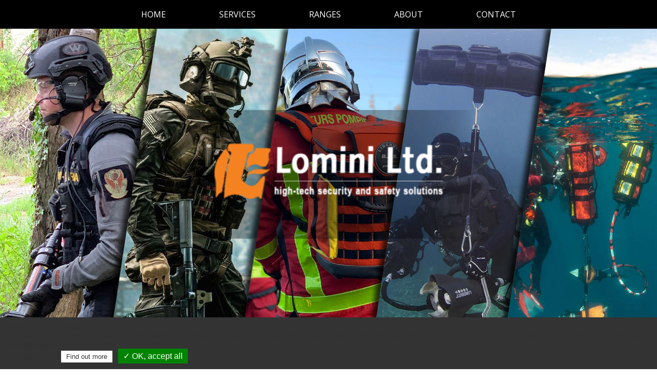

--- FILE ---
content_type: text/html; charset=UTF-8
request_url: https://www.libervit.com/lomini/
body_size: 11143
content:
<!DOCTYPE html>
<!--[if IE 7]><html class="ie ie7" lang="en-GB"><![endif]-->
<!--[if IE 8]><html class="ie ie8" lang="en-GB"><![endif]-->
<!--[if !(IE 7) | !(IE 8) ]><!-->
<html lang="en-GB">
<!--<![endif]-->
<head>

	<meta charset="UTF-8">
	<meta name="viewport" content="width=device-width, initial-scale=1.0, user-scalable=no" />
	<title>Lomini - LIBERVIT</title>
	<link rel="profile" href="http://gmpg.org/xfn/11">
	<link rel="pingback" href="https://www.libervit.com/xmlrpc.php">
	<!--[if lt IE 9]><script src="https://www.libervit.com/wp-content/themes/vitrine/js/html5.js"></script><![endif]-->

	<meta name='robots' content='index, follow, max-image-preview:large, max-snippet:-1, max-video-preview:-1' />

	<!-- This site is optimized with the Yoast SEO plugin v26.7 - https://yoast.com/wordpress/plugins/seo/ -->
	<link rel="canonical" href="https://www.libervit.com/lomini/" />
	<meta property="og:locale" content="en_GB" />
	<meta property="og:type" content="article" />
	<meta property="og:title" content="Lomini - LIBERVIT" />
	<meta property="og:url" content="https://www.libervit.com/lomini/" />
	<meta property="og:site_name" content="LIBERVIT" />
	<meta property="article:publisher" content="https://www.facebook.com/libervitofficial" />
	<meta property="og:image" content="https://www.libervit.com/wp-content/uploads/2022/10/logo-34.png" />
	<meta property="og:image:width" content="600" />
	<meta property="og:image:height" content="260" />
	<meta property="og:image:type" content="image/png" />
	<meta name="twitter:card" content="summary_large_image" />
	<script type="application/ld+json" class="yoast-schema-graph">{"@context":"https://schema.org","@graph":[{"@type":"WebPage","@id":"https://www.libervit.com/lomini/","url":"https://www.libervit.com/lomini/","name":"Lomini - LIBERVIT","isPartOf":{"@id":"https://www.libervit.com/#website"},"primaryImageOfPage":{"@id":"https://www.libervit.com/lomini/#primaryimage"},"image":{"@id":"https://www.libervit.com/lomini/#primaryimage"},"thumbnailUrl":"https://www.libervit.com/wp-content/uploads/2022/10/logo-34.png","datePublished":"2022-10-13T06:16:18+00:00","breadcrumb":{"@id":"https://www.libervit.com/lomini/#breadcrumb"},"inLanguage":"en-GB","potentialAction":[{"@type":"ReadAction","target":["https://www.libervit.com/lomini/"]}]},{"@type":"ImageObject","inLanguage":"en-GB","@id":"https://www.libervit.com/lomini/#primaryimage","url":"https://www.libervit.com/wp-content/uploads/2022/10/logo-34.png","contentUrl":"https://www.libervit.com/wp-content/uploads/2022/10/logo-34.png","width":600,"height":260},{"@type":"BreadcrumbList","@id":"https://www.libervit.com/lomini/#breadcrumb","itemListElement":[{"@type":"ListItem","position":1,"name":"Home","item":"https://www.libervit.com/"},{"@type":"ListItem","position":2,"name":"Lomini"}]},{"@type":"WebSite","@id":"https://www.libervit.com/#website","url":"https://www.libervit.com/","name":"LIBERVIT","description":"Hydraulic tools manufacturer","publisher":{"@id":"https://www.libervit.com/#organization"},"potentialAction":[{"@type":"SearchAction","target":{"@type":"EntryPoint","urlTemplate":"https://www.libervit.com/?s={search_term_string}"},"query-input":{"@type":"PropertyValueSpecification","valueRequired":true,"valueName":"search_term_string"}}],"inLanguage":"en-GB"},{"@type":"Organization","@id":"https://www.libervit.com/#organization","name":"LIBERVIT","url":"https://www.libervit.com/","logo":{"@type":"ImageObject","inLanguage":"en-GB","@id":"https://www.libervit.com/#/schema/logo/image/","url":"https://www.libervit.com/wp-content/uploads/2019/11/logo_libervit-1.jpg","contentUrl":"https://www.libervit.com/wp-content/uploads/2019/11/logo_libervit-1.jpg","width":500,"height":100,"caption":"LIBERVIT"},"image":{"@id":"https://www.libervit.com/#/schema/logo/image/"},"sameAs":["https://www.facebook.com/libervitofficial","https://www.instagram.com/libervitrescue","https://fr.linkedin.com/company/libervit-srl"]}]}</script>
	<!-- / Yoast SEO plugin. -->


<link rel='dns-prefetch' href='//ajax.googleapis.com' />
<link rel="alternate" type="application/rss+xml" title="LIBERVIT &raquo; Feed" href="https://www.libervit.com/feed/" />
<link rel="alternate" type="application/rss+xml" title="LIBERVIT &raquo; Comments Feed" href="https://www.libervit.com/comments/feed/" />
<link rel="alternate" title="oEmbed (JSON)" type="application/json+oembed" href="https://www.libervit.com/wp-json/oembed/1.0/embed?url=https%3A%2F%2Fwww.libervit.com%2Flomini%2F&#038;lang=en" />
<link rel="alternate" title="oEmbed (XML)" type="text/xml+oembed" href="https://www.libervit.com/wp-json/oembed/1.0/embed?url=https%3A%2F%2Fwww.libervit.com%2Flomini%2F&#038;format=xml&#038;lang=en" />
<style id='wp-img-auto-sizes-contain-inline-css' type='text/css'>
img:is([sizes=auto i],[sizes^="auto," i]){contain-intrinsic-size:3000px 1500px}
/*# sourceURL=wp-img-auto-sizes-contain-inline-css */
</style>
<style id='wp-emoji-styles-inline-css' type='text/css'>

	img.wp-smiley, img.emoji {
		display: inline !important;
		border: none !important;
		box-shadow: none !important;
		height: 1em !important;
		width: 1em !important;
		margin: 0 0.07em !important;
		vertical-align: -0.1em !important;
		background: none !important;
		padding: 0 !important;
	}
/*# sourceURL=wp-emoji-styles-inline-css */
</style>
<style id='wp-block-library-inline-css' type='text/css'>
:root{--wp-block-synced-color:#7a00df;--wp-block-synced-color--rgb:122,0,223;--wp-bound-block-color:var(--wp-block-synced-color);--wp-editor-canvas-background:#ddd;--wp-admin-theme-color:#007cba;--wp-admin-theme-color--rgb:0,124,186;--wp-admin-theme-color-darker-10:#006ba1;--wp-admin-theme-color-darker-10--rgb:0,107,160.5;--wp-admin-theme-color-darker-20:#005a87;--wp-admin-theme-color-darker-20--rgb:0,90,135;--wp-admin-border-width-focus:2px}@media (min-resolution:192dpi){:root{--wp-admin-border-width-focus:1.5px}}.wp-element-button{cursor:pointer}:root .has-very-light-gray-background-color{background-color:#eee}:root .has-very-dark-gray-background-color{background-color:#313131}:root .has-very-light-gray-color{color:#eee}:root .has-very-dark-gray-color{color:#313131}:root .has-vivid-green-cyan-to-vivid-cyan-blue-gradient-background{background:linear-gradient(135deg,#00d084,#0693e3)}:root .has-purple-crush-gradient-background{background:linear-gradient(135deg,#34e2e4,#4721fb 50%,#ab1dfe)}:root .has-hazy-dawn-gradient-background{background:linear-gradient(135deg,#faaca8,#dad0ec)}:root .has-subdued-olive-gradient-background{background:linear-gradient(135deg,#fafae1,#67a671)}:root .has-atomic-cream-gradient-background{background:linear-gradient(135deg,#fdd79a,#004a59)}:root .has-nightshade-gradient-background{background:linear-gradient(135deg,#330968,#31cdcf)}:root .has-midnight-gradient-background{background:linear-gradient(135deg,#020381,#2874fc)}:root{--wp--preset--font-size--normal:16px;--wp--preset--font-size--huge:42px}.has-regular-font-size{font-size:1em}.has-larger-font-size{font-size:2.625em}.has-normal-font-size{font-size:var(--wp--preset--font-size--normal)}.has-huge-font-size{font-size:var(--wp--preset--font-size--huge)}.has-text-align-center{text-align:center}.has-text-align-left{text-align:left}.has-text-align-right{text-align:right}.has-fit-text{white-space:nowrap!important}#end-resizable-editor-section{display:none}.aligncenter{clear:both}.items-justified-left{justify-content:flex-start}.items-justified-center{justify-content:center}.items-justified-right{justify-content:flex-end}.items-justified-space-between{justify-content:space-between}.screen-reader-text{border:0;clip-path:inset(50%);height:1px;margin:-1px;overflow:hidden;padding:0;position:absolute;width:1px;word-wrap:normal!important}.screen-reader-text:focus{background-color:#ddd;clip-path:none;color:#444;display:block;font-size:1em;height:auto;left:5px;line-height:normal;padding:15px 23px 14px;text-decoration:none;top:5px;width:auto;z-index:100000}html :where(.has-border-color){border-style:solid}html :where([style*=border-top-color]){border-top-style:solid}html :where([style*=border-right-color]){border-right-style:solid}html :where([style*=border-bottom-color]){border-bottom-style:solid}html :where([style*=border-left-color]){border-left-style:solid}html :where([style*=border-width]){border-style:solid}html :where([style*=border-top-width]){border-top-style:solid}html :where([style*=border-right-width]){border-right-style:solid}html :where([style*=border-bottom-width]){border-bottom-style:solid}html :where([style*=border-left-width]){border-left-style:solid}html :where(img[class*=wp-image-]){height:auto;max-width:100%}:where(figure){margin:0 0 1em}html :where(.is-position-sticky){--wp-admin--admin-bar--position-offset:var(--wp-admin--admin-bar--height,0px)}@media screen and (max-width:600px){html :where(.is-position-sticky){--wp-admin--admin-bar--position-offset:0px}}

/*# sourceURL=wp-block-library-inline-css */
</style><style id='global-styles-inline-css' type='text/css'>
:root{--wp--preset--aspect-ratio--square: 1;--wp--preset--aspect-ratio--4-3: 4/3;--wp--preset--aspect-ratio--3-4: 3/4;--wp--preset--aspect-ratio--3-2: 3/2;--wp--preset--aspect-ratio--2-3: 2/3;--wp--preset--aspect-ratio--16-9: 16/9;--wp--preset--aspect-ratio--9-16: 9/16;--wp--preset--color--black: #000000;--wp--preset--color--cyan-bluish-gray: #abb8c3;--wp--preset--color--white: #ffffff;--wp--preset--color--pale-pink: #f78da7;--wp--preset--color--vivid-red: #cf2e2e;--wp--preset--color--luminous-vivid-orange: #ff6900;--wp--preset--color--luminous-vivid-amber: #fcb900;--wp--preset--color--light-green-cyan: #7bdcb5;--wp--preset--color--vivid-green-cyan: #00d084;--wp--preset--color--pale-cyan-blue: #8ed1fc;--wp--preset--color--vivid-cyan-blue: #0693e3;--wp--preset--color--vivid-purple: #9b51e0;--wp--preset--gradient--vivid-cyan-blue-to-vivid-purple: linear-gradient(135deg,rgb(6,147,227) 0%,rgb(155,81,224) 100%);--wp--preset--gradient--light-green-cyan-to-vivid-green-cyan: linear-gradient(135deg,rgb(122,220,180) 0%,rgb(0,208,130) 100%);--wp--preset--gradient--luminous-vivid-amber-to-luminous-vivid-orange: linear-gradient(135deg,rgb(252,185,0) 0%,rgb(255,105,0) 100%);--wp--preset--gradient--luminous-vivid-orange-to-vivid-red: linear-gradient(135deg,rgb(255,105,0) 0%,rgb(207,46,46) 100%);--wp--preset--gradient--very-light-gray-to-cyan-bluish-gray: linear-gradient(135deg,rgb(238,238,238) 0%,rgb(169,184,195) 100%);--wp--preset--gradient--cool-to-warm-spectrum: linear-gradient(135deg,rgb(74,234,220) 0%,rgb(151,120,209) 20%,rgb(207,42,186) 40%,rgb(238,44,130) 60%,rgb(251,105,98) 80%,rgb(254,248,76) 100%);--wp--preset--gradient--blush-light-purple: linear-gradient(135deg,rgb(255,206,236) 0%,rgb(152,150,240) 100%);--wp--preset--gradient--blush-bordeaux: linear-gradient(135deg,rgb(254,205,165) 0%,rgb(254,45,45) 50%,rgb(107,0,62) 100%);--wp--preset--gradient--luminous-dusk: linear-gradient(135deg,rgb(255,203,112) 0%,rgb(199,81,192) 50%,rgb(65,88,208) 100%);--wp--preset--gradient--pale-ocean: linear-gradient(135deg,rgb(255,245,203) 0%,rgb(182,227,212) 50%,rgb(51,167,181) 100%);--wp--preset--gradient--electric-grass: linear-gradient(135deg,rgb(202,248,128) 0%,rgb(113,206,126) 100%);--wp--preset--gradient--midnight: linear-gradient(135deg,rgb(2,3,129) 0%,rgb(40,116,252) 100%);--wp--preset--font-size--small: 13px;--wp--preset--font-size--medium: 20px;--wp--preset--font-size--large: 36px;--wp--preset--font-size--x-large: 42px;--wp--preset--spacing--20: 0.44rem;--wp--preset--spacing--30: 0.67rem;--wp--preset--spacing--40: 1rem;--wp--preset--spacing--50: 1.5rem;--wp--preset--spacing--60: 2.25rem;--wp--preset--spacing--70: 3.38rem;--wp--preset--spacing--80: 5.06rem;--wp--preset--shadow--natural: 6px 6px 9px rgba(0, 0, 0, 0.2);--wp--preset--shadow--deep: 12px 12px 50px rgba(0, 0, 0, 0.4);--wp--preset--shadow--sharp: 6px 6px 0px rgba(0, 0, 0, 0.2);--wp--preset--shadow--outlined: 6px 6px 0px -3px rgb(255, 255, 255), 6px 6px rgb(0, 0, 0);--wp--preset--shadow--crisp: 6px 6px 0px rgb(0, 0, 0);}:where(.is-layout-flex){gap: 0.5em;}:where(.is-layout-grid){gap: 0.5em;}body .is-layout-flex{display: flex;}.is-layout-flex{flex-wrap: wrap;align-items: center;}.is-layout-flex > :is(*, div){margin: 0;}body .is-layout-grid{display: grid;}.is-layout-grid > :is(*, div){margin: 0;}:where(.wp-block-columns.is-layout-flex){gap: 2em;}:where(.wp-block-columns.is-layout-grid){gap: 2em;}:where(.wp-block-post-template.is-layout-flex){gap: 1.25em;}:where(.wp-block-post-template.is-layout-grid){gap: 1.25em;}.has-black-color{color: var(--wp--preset--color--black) !important;}.has-cyan-bluish-gray-color{color: var(--wp--preset--color--cyan-bluish-gray) !important;}.has-white-color{color: var(--wp--preset--color--white) !important;}.has-pale-pink-color{color: var(--wp--preset--color--pale-pink) !important;}.has-vivid-red-color{color: var(--wp--preset--color--vivid-red) !important;}.has-luminous-vivid-orange-color{color: var(--wp--preset--color--luminous-vivid-orange) !important;}.has-luminous-vivid-amber-color{color: var(--wp--preset--color--luminous-vivid-amber) !important;}.has-light-green-cyan-color{color: var(--wp--preset--color--light-green-cyan) !important;}.has-vivid-green-cyan-color{color: var(--wp--preset--color--vivid-green-cyan) !important;}.has-pale-cyan-blue-color{color: var(--wp--preset--color--pale-cyan-blue) !important;}.has-vivid-cyan-blue-color{color: var(--wp--preset--color--vivid-cyan-blue) !important;}.has-vivid-purple-color{color: var(--wp--preset--color--vivid-purple) !important;}.has-black-background-color{background-color: var(--wp--preset--color--black) !important;}.has-cyan-bluish-gray-background-color{background-color: var(--wp--preset--color--cyan-bluish-gray) !important;}.has-white-background-color{background-color: var(--wp--preset--color--white) !important;}.has-pale-pink-background-color{background-color: var(--wp--preset--color--pale-pink) !important;}.has-vivid-red-background-color{background-color: var(--wp--preset--color--vivid-red) !important;}.has-luminous-vivid-orange-background-color{background-color: var(--wp--preset--color--luminous-vivid-orange) !important;}.has-luminous-vivid-amber-background-color{background-color: var(--wp--preset--color--luminous-vivid-amber) !important;}.has-light-green-cyan-background-color{background-color: var(--wp--preset--color--light-green-cyan) !important;}.has-vivid-green-cyan-background-color{background-color: var(--wp--preset--color--vivid-green-cyan) !important;}.has-pale-cyan-blue-background-color{background-color: var(--wp--preset--color--pale-cyan-blue) !important;}.has-vivid-cyan-blue-background-color{background-color: var(--wp--preset--color--vivid-cyan-blue) !important;}.has-vivid-purple-background-color{background-color: var(--wp--preset--color--vivid-purple) !important;}.has-black-border-color{border-color: var(--wp--preset--color--black) !important;}.has-cyan-bluish-gray-border-color{border-color: var(--wp--preset--color--cyan-bluish-gray) !important;}.has-white-border-color{border-color: var(--wp--preset--color--white) !important;}.has-pale-pink-border-color{border-color: var(--wp--preset--color--pale-pink) !important;}.has-vivid-red-border-color{border-color: var(--wp--preset--color--vivid-red) !important;}.has-luminous-vivid-orange-border-color{border-color: var(--wp--preset--color--luminous-vivid-orange) !important;}.has-luminous-vivid-amber-border-color{border-color: var(--wp--preset--color--luminous-vivid-amber) !important;}.has-light-green-cyan-border-color{border-color: var(--wp--preset--color--light-green-cyan) !important;}.has-vivid-green-cyan-border-color{border-color: var(--wp--preset--color--vivid-green-cyan) !important;}.has-pale-cyan-blue-border-color{border-color: var(--wp--preset--color--pale-cyan-blue) !important;}.has-vivid-cyan-blue-border-color{border-color: var(--wp--preset--color--vivid-cyan-blue) !important;}.has-vivid-purple-border-color{border-color: var(--wp--preset--color--vivid-purple) !important;}.has-vivid-cyan-blue-to-vivid-purple-gradient-background{background: var(--wp--preset--gradient--vivid-cyan-blue-to-vivid-purple) !important;}.has-light-green-cyan-to-vivid-green-cyan-gradient-background{background: var(--wp--preset--gradient--light-green-cyan-to-vivid-green-cyan) !important;}.has-luminous-vivid-amber-to-luminous-vivid-orange-gradient-background{background: var(--wp--preset--gradient--luminous-vivid-amber-to-luminous-vivid-orange) !important;}.has-luminous-vivid-orange-to-vivid-red-gradient-background{background: var(--wp--preset--gradient--luminous-vivid-orange-to-vivid-red) !important;}.has-very-light-gray-to-cyan-bluish-gray-gradient-background{background: var(--wp--preset--gradient--very-light-gray-to-cyan-bluish-gray) !important;}.has-cool-to-warm-spectrum-gradient-background{background: var(--wp--preset--gradient--cool-to-warm-spectrum) !important;}.has-blush-light-purple-gradient-background{background: var(--wp--preset--gradient--blush-light-purple) !important;}.has-blush-bordeaux-gradient-background{background: var(--wp--preset--gradient--blush-bordeaux) !important;}.has-luminous-dusk-gradient-background{background: var(--wp--preset--gradient--luminous-dusk) !important;}.has-pale-ocean-gradient-background{background: var(--wp--preset--gradient--pale-ocean) !important;}.has-electric-grass-gradient-background{background: var(--wp--preset--gradient--electric-grass) !important;}.has-midnight-gradient-background{background: var(--wp--preset--gradient--midnight) !important;}.has-small-font-size{font-size: var(--wp--preset--font-size--small) !important;}.has-medium-font-size{font-size: var(--wp--preset--font-size--medium) !important;}.has-large-font-size{font-size: var(--wp--preset--font-size--large) !important;}.has-x-large-font-size{font-size: var(--wp--preset--font-size--x-large) !important;}
/*# sourceURL=global-styles-inline-css */
</style>

<style id='classic-theme-styles-inline-css' type='text/css'>
/*! This file is auto-generated */
.wp-block-button__link{color:#fff;background-color:#32373c;border-radius:9999px;box-shadow:none;text-decoration:none;padding:calc(.667em + 2px) calc(1.333em + 2px);font-size:1.125em}.wp-block-file__button{background:#32373c;color:#fff;text-decoration:none}
/*# sourceURL=/wp-includes/css/classic-themes.min.css */
</style>
<link rel='stylesheet' id='contact-form-7-css' href='https://www.libervit.com/wp-content/plugins/contact-form-7/includes/css/styles.css?ver=6.1.4' type='text/css' media='all' />
<link rel='stylesheet' id='vitrine-flexslider-css' href='https://www.libervit.com/wp-content/themes/vitrine/js/jquery.flexslider/flexslider.css?ver=6.9' type='text/css' media='screen' />
<link rel='stylesheet' id='vitrine-slick-css' href='https://www.libervit.com/wp-content/themes/vitrine/js/slick/slick.css?ver=6.9' type='text/css' media='screen' />
<script type="text/javascript" src="https://ajax.googleapis.com/ajax/libs/jquery/2.2.4/jquery.min.js?ver=6.9" id="jquery-js"></script>
<script type="text/javascript" src="https://ajax.googleapis.com/ajax/libs/jqueryui/1.13.2/jquery-ui.min.js?ver=6.9" id="jquery-ui-js"></script>
<script type="text/javascript" defer="defer" src="https://www.libervit.com/wp-content/themes/vitrine/js/slick/slick.min.js?ver=6.9" id="slick-js"></script>
<script type="text/javascript" defer="defer" src="https://www.libervit.com/wp-content/themes/vitrine/js/parallax.min.js?ver=6.9" id="parallax-js"></script>
<link rel="https://api.w.org/" href="https://www.libervit.com/wp-json/" /><link rel='shortlink' href='https://www.libervit.com/?p=9396' />
    
    <link rel="icon" href="https://www.libervit.com/wp-content/themes/vitrine/images/favicon-32x32.jpg" sizes="32x32" />
    <link rel="icon" href="https://www.libervit.com/wp-content/themes/vitrine/images/favicon-192x192.jpg" sizes="192x192" />
    <link rel="apple-touch-icon-precomposed" href="https://www.libervit.com/wp-content/themes/vitrine/images/favicon-180x180.jpg">
    <meta name="msapplication-TileImage" content="https://www.libervit.com/wp-content/themes/vitrine/images/favicon-270x270.jpg">

    <meta name="format-detection" content="telephone=no">
    <link rel="preconnect" href="https://fonts.gstatic.com">
	<link href="https://fonts.googleapis.com/css2?family=Open+Sans:wght@400;700&display=swap" rel="stylesheet">
    
        <style type="text/css">
	
		html, body, div, span, applet, object, iframe, h1, h2, h3, h4, h5, h6, p, blockquote, pre, a, abbr, acronym, address, big, cite, code, del, dfn, em, img, ins, kbd, q, s, samp, small, strike, strong, sub, sup, tt, var, b, u, i, center, dl, dt, dd, ol, ul, li, fieldset, form, label, legend, table, caption, tbody, tfoot, thead, tr, th, td, article, aside, canvas, details, embed, figure, figcaption, footer, header, hgroup, menu, nav, output, ruby, section, summary, time, mark, audio, video{margin:0;padding:0;border:0;font-size:100%;font:inherit;vertical-align:baseline;}
		article, aside, details, figcaption, figure, footer, header, hgroup, menu, nav, section{display:block;}
		body{line-height:1;}
		ol, ul{list-style:none;}
		blockquote, q{quotes:none;}
		blockquote:before, blockquote:after, q:before, q:after{content:'';content:none;}
		table{border-collapse:collapse;border-spacing:0;}
		strong{font-weight:700;}
		em{font-style:italic;}
		sup{position:relative;font-size:75%;line-height:0;top:-0.5em;}
		sub{position:relative;font-size:75%;line-height:0;bottom:-0.25em;}
		abbr{border-bottom:1px dotted inherit;cursor:help;}
		a{text-decoration:none;}
		html, body{width:100%;height:100%;background:#fff;color:#666;font-family:'Open Sans', sans-serif;font-size:16px;font-weight:400;line-height:1;-webkit-text-size-adjust:none;}
		#site{display:block;width:100%;height:100%;}
		#site *, #site *:before, #site *:after{outline:0 !important; box-sizing:border-box !important;}
		
			.clear{clear:both;}
			
			#navigation{position:fixed;left:0;top:0;display:block;width:100%;background:#000;color:#fff;text-align:center;z-index:9999;}
			#navigation ul{}
			#navigation ul li{display:inline-block;}
			#navigation ul li a{display:block;padding:22px 5px;font-size:12px;color:#fff;text-transform:uppercase;}
			#navigation .gallery{position:absolute;right:13px;top:13px;display:none;}
			#navigation .gallery a{display:block}
			#navigation .gallery a img{width:auto;height:30px;vertical-align:bottom;}
			
			#bt-gallery{position:fixed;right:-200px;top:75%;display:block;overflow:hidden;transition:right ease 0.3s;z-index:9999;}
			#bt-gallery a.toggle-gallery{float:left;display:block;padding:10px;width:40px;height:40px;background:#000 url('https://www.libervit.com/wp-content/themes/vitrine/images/sites-distributeurs/arrow.png') no-repeat scroll 50% 50%;border-radius:6px 0 0 6px;}
			#bt-gallery a.toggle-gallery img{width:auto;height:30px;vertical-align:bottom;}
			#bt-gallery a.logo-gallery{float:left;display:block;padding:5px 10px 5px 0;background:#000;}
			#bt-gallery a.logo-gallery img{width:auto;height:30px;vertical-align:bottom;}
			#bt-gallery.open{right:0;}
			#bt-gallery.open a.toggle-gallery{transform:rotate(180deg);border-radius:0 6px 6px 0;}
			
			#scroll{position:fixed;left:0;bottom:0;display:block;width:100%;height:56px;background:rgba(0, 0, 0, 0.1);color:#999;text-align:center;z-index:9999;transition:all ease 0.3s;}
			#scroll a{display:block;width:100%;height:100%;background:transparent url('https://www.libervit.com/wp-content/themes/vitrine/images/sites-distributeurs/scroll.png') no-repeat scroll 50% 50%;}
			#scroll a.gototop{transform:rotate(180deg);}
			#scroll:hover{background:rgba(0, 0, 0, 0.3);}
			
			.section{position:relative;display:block;width:100%;height:100%;}
			
			.heading{position:absolute;left:0;top:0;display:block;padding:76px 0 30px 0;width:100%;text-align:center;background:#fff;z-index:100;}
			.heading h2{display:inline-block;margin:0 auto;padding:10px;font-size:24px;text-transform:uppercase;border-bottom:2px solid #ddd;}

			#home{background:#222;padding:56px 0 0 0;}
			#home .covers{position:relative;display:block;width:100%;height:100%;}
			#home .covers .cover-wrap{position:absolute;left:0;top:0;display:block;width:100%;height:100%;filter:drop-shadow( -10px 0 5px rgba(0, 0, 0, 0.75) );}
			#home .covers .cover-wrap .cover{display:block;width:100%;height:100%;background:#222 url('') no-repeat scroll 50% 0%;background-size:cover;clip-path:polygon(100px 0%, 100% 0%, 100% 100%, 0% 100%);}
			#home .covers .cover-wrap:nth-child(1) .cover{clip-path:polygon(0% 0%, 100% 0%, 100% 100%, 0% 100%);}
			
			#home .covers .cover-wrap:nth-child(1){width:calc( 20% + 50px );height:100%;}
			#home .covers .cover-wrap:nth-child(2){width:calc( 20% + 100px );height:100%;left:calc( 20% - 50px );top:0;}
			#home .covers .cover-wrap:nth-child(3){width:calc( 20% + 100px );height:100%;left:calc( 40% - 50px );top:0;}
			#home .covers .cover-wrap:nth-child(4){width:calc( 20% + 100px );height:100%;left:calc( 60% - 50px );top:0;}
			#home .covers .cover-wrap:nth-child(5){width:calc( 20% + 50px );height:100%;left:calc( 80% - 50px );top:0;}
			
			#home .logo{position:absolute;left:0;top:calc( 50% );display:block;width:100%;transform:translateY(-50%);}
			#home .logo .box{display:block;margin:0 auto 40px auto;padding:20px 10px;width:90%;max-width:600px;background:rgba(0, 0, 0, 0);}
			#home .logo .box a{display:block;width:100%;height:auto;}
			#home .logo .box a img{width:100%;height:auto;vertical-align:bottom;}
			
			#services{background:#fff;}
			#services .content{position:absolute;left:0;top:calc( 50% + 48px );display:block;width:100%;transform:translateY(-50%);}
			#services .content .inner{display:block;margin:0 auto;padding:0;width:90%;max-width:1120px;}
			#services .content .inner .row{display:block;width:100%;}
			#services .content .inner .row .col{float:left;position:relative;display:block;width:50%;height:100px;}
			#services .content .inner .row .col.img{background:#ddd url('') no-repeat scroll 50% 50%;background-size:cover;}
			#services .content .inner .row .col p{position:absolute;left:10px;top:50%;margin:0;padding:0;font-size:12px;text-align:left;text-transform:uppercase;transform:translateY(-50%);}
			#services .content .inner .row:nth-child(2) .col.img{background-position:100% 0%;}
			#services .content .inner .row:nth-child(2) .col p{left:auto;right:10px;text-align:right;}
			
			#ranges{background:#222;}
			#ranges .ranges{display:block;width:100%;height:100%;}
			#ranges .ranges .range{position:relative;display:block;width:100%;background:#ddd url('') no-repeat scroll 50% 50%;background-size:cover;}
			#ranges .ranges .range .range-logo{position:absolute;left:0;top:calc( 50% );display:block;width:100%;transform:translateY(-50%);}
			#ranges .ranges .range .range-logo .box{display:block;margin:0 auto 40px auto;padding:40px 10px;width:90%;max-width:600px;}
			#ranges .ranges .range .range-logo .box img{width:100%;height:auto;vertical-align:bottom;}
			#ranges .ranges .range .range-logo .bt{text-align:center;}
			#ranges .ranges .range .range-logo .bt a{display:inline-block;padding:10px 40px;background:#fff;color:#666;box-shadow:10px 10px 10px rgba(0, 0, 0, 0.75);}

			#ranges .ranges .range-blackline{background-image:url('https://www.libervit.com/wp-content/themes/vitrine/images/sites-distributeurs/bg_section_blackline.jpg');}
			#ranges .ranges .range-defense{background-image:url('https://www.libervit.com/wp-content/themes/vitrine/images/sites-distributeurs/bg_section_defense.jpg');}
			#ranges .ranges .range-orangeline{background-image:url('https://www.libervit.com/wp-content/themes/vitrine/images/sites-distributeurs/bg_section_orangeline.jpg');}
			#ranges .ranges .range-tactical{background-image:url('https://www.libervit.com/wp-content/themes/vitrine/images/sites-distributeurs/bg_section_tactical.jpg');}
			#ranges .ranges .range-rescue{background-image:url('https://www.libervit.com/wp-content/themes/vitrine/images/sites-distributeurs/bg_section_rescue.jpg');}
			#ranges .ranges .range::before{content:"";position:absolute;left:0;top:0;display:block;width:100%;height:40px;background:#fff;z-index:100;}
			#ranges .ranges .range:nth-child(1)::before{display:none;}
			
			#about{background:#ddd url('https://www.libervit.com/wp-content/themes/vitrine/images/sites-distributeurs/bg_about.jpg') no-repeat scroll 50% 0%;background-size:cover;}
			#about .content{position:absolute;left:0;top:calc( 50% + 48px );display:block;width:100%;transform:translateY(-50%);}
			#about .content .inner{display:block;margin:0 auto;padding:20px;width:90%;max-width:800px;background:rgba(255, 255, 255, 0.75);text-align:center;}
			#about .content .inner p{font-size:14px;line-height:1.4;}
			
			#contact{background:#fff;}
			#contact .content{position:absolute;left:0;top:calc( 50% + 48px );display:block;width:100%;transform:translateY(-50%);}
			#contact .content .inner{display:block;margin:0 auto;padding:0;width:90%;max-width:560px;}
			#contact .content .inner p{margin:0 0 30px 0;font-size:20px;text-align:center;}
			#contact .content .inner .coordonnees{display:block;margin:0 0 30px 0;padding:0 20px;border-left:1px solid #666;}
			#contact .content .inner .coordonnees p{margin:0 0 20px 0;font-size:14px;text-align:left;}
			#contact .content .inner .coordonnees p:last-of-type{margin:0;}
			#contact .content .inner .coordonnees p a{color:#666;}
			#contact .content .inner .coordonnees p a.website{border-bottom:1px solid #666;}
			#contact .content .inner .coordonnees p span{color:#444;}
			#contact .content .inner .print{padding-right:40px;text-align:right;}
			#contact .content .inner .print a{position:relative;display:inline-block;padding:5px 10px 5px 30px;font-weight:700;color:#999;border:2px solid #999;border-radius:20px;}
			#contact .content .inner .print a::before{content:"";position:absolute;left:-15px;top:-6px;display:block;width:40px;height:40px;border:2px solid #999;border-radius:100%;background:#fff url('https://www.libervit.com/wp-content/themes/vitrine/images/sites-distributeurs/print.jpg') no-repeat scroll 50% 50%;}
			
			@media only screen and (min-width: 400px) {
				
				#navigation ul li a{padding:21px 5px;font-size:14px;}
				
				#contact .content .inner p{margin:0 0 40px 0;font-size:24px;}
				#contact .content .inner .coordonnees p{font-size:16px;}
				
			}
			
			@media only screen and (min-width: 600px) {
				
				#navigation ul li a{padding:21px 15px;}
				
				#services .content .inner .row .col{height:120px;}
				#services .content .inner .row .col p{left:20px;font-size:14px;}
				#services .content .inner .row:nth-child(2) .col p{right:20px;}
				
				#about .content .inner{padding:30px;}
				#about .content .inner p{font-size:16px;line-height:1.6;}
				
				#contact .content .inner p{margin:0 0 60px 0;}
				#contact .content .inner .coordonnees{margin:0 0 30px 0;padding:0 30px;}
				#contact .content .inner .coordonnees p{margin:0 0 25px 0;font-size:18px;}
				
			}
			
			@media only screen and (min-width: 800px) {
				
				#navigation ul li a{padding:20px 25px;font-size:16px;}
				
				#services .content .inner .row .col{height:140px;}
				#services .content .inner .row .col p{font-size:16px;}
				
				#about .content .inner p{font-size:20px;}
				
				#contact .content .inner p{font-size:30px;}
				#contact .content .inner .coordonnees p{font-size:20px;}
				
			}
			
			@media only screen and (min-width: 1000px) {
				
				#navigation ul li a{padding:20px 30px;}
				#navigation .gallery{display:block;}
				
				#bt-gallery{display:none;}
				
				#services .content .inner .row .col{height:160px;}
				#services .content .inner .row .col p{left:30px;font-size:18px;}
				#services .content .inner .row:nth-child(2) .col p{right:30px;}
				
				#about .content .inner{padding:40px;}
				#about .content .inner p{font-size:24px;}
				
				#contact .content .inner p{margin:0 0 80px 0;font-size:36px;}
				#contact .content .inner .coordonnees{margin:0 0 40px 0;}
				#contact .content .inner .coordonnees p{margin:0 0 30px 0;font-size:24px;}
				
			}
			
			@media only screen and (min-width: 1200px) {

				#navigation ul li a{padding:20px 50px;}
				
				#home .logo .box{padding:40px 10px;}

				#services .content .inner .row .col{float:left;height:200px;}
				#services .content .inner .row .col p{font-size:22px;}
			
			}
			
			@media only screen and (min-width: 1400px) {

				#navigation ul li a{padding:20px 60px;}
			
			}
	
	</style>
    <style type="text/css" media="print">
			
			#navigation, #bt-gallery, #scroll, #home, #services, #ranges, #about, #contact .content .inner .print, .heading{display:none;}
			#contact .content{position:absolute;left:auto;top:100px;display:block;width:100%;transform:none;}
			
    </style>

</head>

<body class="wp-singular site_distributeur-template-default single single-site_distributeur postid-9396 wp-theme-vitrine">

        

	    
        
	<div id="site">
    
    	<nav id="navigation">
        	<ul>
            	<li><a href="#home" title="">Home</a></li>
                <li><a href="#services" title="">Services</a></li>
                <li><a href="#ranges" title="">Ranges</a></li>
                <li><a href="#about" title="">About</a></li>
                <li><a href="#contact" title="">Contact</a></li>
            </ul>
                    </nav>
        
                
        <div id="scroll"><a href="#" title=""></a></div>
        
        <section class="section" id="home">
        
            <div class="covers">
            
            	<div class="cover-wrap"><div class="cover" style="background-image:url(https://www.libervit.com/wp-content/themes/vitrine/images/sites-distributeurs/bg_cover_blackline.jpg);background-color:#222222;"></div></div><div class="cover-wrap"><div class="cover" style="background-image:url(https://www.libervit.com/wp-content/themes/vitrine/images/sites-distributeurs/bg_cover_defense.jpg);background-color:#333333;"></div></div><div class="cover-wrap"><div class="cover" style="background-image:url(https://www.libervit.com/wp-content/themes/vitrine/images/sites-distributeurs/bg_cover_orangeline.jpg);background-color:#444444;"></div></div><div class="cover-wrap"><div class="cover" style="background-image:url(https://www.libervit.com/wp-content/themes/vitrine/images/sites-distributeurs/bg_cover_tactical.jpg);background-color:#555555;"></div></div><div class="cover-wrap"><div class="cover" style="background-image:url(https://www.libervit.com/wp-content/themes/vitrine/images/sites-distributeurs/bg_cover_rescue.jpg);background-color:#666666;"></div></div>            
            </div>
            
            <div class="logo">
            	<div class="box"><a href="http://www.lomini.com" title="" target="_blank"><img width="400" height="173" src="https://www.libervit.com/wp-content/uploads/2022/10/logo-34-400x173.png" class="attachment-thumbnail size-thumbnail wp-post-image" alt="" decoding="async" fetchpriority="high" srcset="https://www.libervit.com/wp-content/uploads/2022/10/logo-34-400x173.png 400w, https://www.libervit.com/wp-content/uploads/2022/10/logo-34.png 600w" sizes="(max-width: 400px) 100vw, 400px" /></a></div>
            </div>
            
        </section>
        
        <section class="section" id="services">

            <div class="heading"><h2>Services</h2></div>
            
            <div class="content">
            	<div class="inner">
                    <div class="row">
                        <div class="col img" style="background-image:url('https://www.libervit.com/wp-content/themes/vitrine/images/sites-distributeurs/services_1.jpg');"></div>
                        <div class="col"><p>Customers service<br />
<br />
Sales department<br />
<br />
After sales service</p></div>
                        <div class="clear"></div>
                    </div>
                    <div class="row">
                        <div class="col"><p>Training<br />
<br />
Utilisation<br />
<br />
Operation<br />
<br />
Maintenance</p></div>
                        <div class="col img" style="background-image:url('https://www.libervit.com/wp-content/themes/vitrine/images/sites-distributeurs/services_2.jpg');"></div>
                        <div class="clear"></div>
                    </div>
                    <div class="row">
                        <div class="col img" style="background-image:url('https://www.libervit.com/wp-content/themes/vitrine/images/sites-distributeurs/services_3.jpg');"></div>
                        <div class="col"><p>Transport<br />
<br />
Logistic</p></div>
                        <div class="clear"></div>
                    </div>
                </div>
            </div>
            
        </section>
    	
        <section class="section" id="ranges" style="height:200%;">
            
            <div class="heading"><h2>Ranges</h2></div>
            
            <div class="ranges">
            	
                
					<div class="range range-blackline" style="height:50%;">
						<div class="range-logo">
							<div class="box"><img src="https://www.libervit.com/wp-content/themes/vitrine/images/sites-distributeurs/logo_section_blackline.png" /></div>
							<div class="bt"><a href="https://www.libervit.com/confidential-access-ranges/" title="" target="_blank">more details</a></div>
						</div>
					</div>
				
					<div class="range range-tactical" style="height:50%;">
						<div class="range-logo">
							<div class="box"><img src="https://www.libervit.com/wp-content/themes/vitrine/images/sites-distributeurs/logo_section_tactical.png" /></div>
							<div class="bt"><a href="https://www.libervit.com/confidential-access-ranges/" title="" target="_blank">more details</a></div>
						</div>
					</div>
				                
            </div>
            
        </section>
        
        <section class="section" id="about">
            
            <div class="heading"><h2>About</h2></div>
            
            <div class="content">
                <div class="inner">
                
                	<p>We are a proven and reliable supplier of solutions and equipment for rescue, defense and security.<br />
<br />
With the highest level of seriousness and integrity we provide very high quality equipment selected from the best international manufacturers.<br />
<br />
our credo :<br />
<br />
QUALITY WILL DRIVE YOU TO SUCCESS</p>
                    
                </div>  
            </div>
            
        </section>
        
        <section class="section" id="contact">
            
            <div class="heading"><h2>Contact</h2></div>
            
            <div class="content">
				<div class="inner">
                    
                    <p>Lomini Ltd</p>
                    
                    <div class="coordonnees">
                        <p><span>Contact :</span> Mr Hristo STOYANOV</p>
                        <p><span>Mail :</span> lomini@lomini.com</p>
                        <p><span>Office number :</span> +359 29 883 587</p>
                        <p><span>Country :</span> Bulgaria</p>
						                        <p><a href="http://www.lomini.com" title="" target="_blank" class="website">www.lomini.com</a></p>
						                    </div>
                    
                    <div class="print"><a href="#" title="">Print</a></div>
                
				</div>
            </div>
            
        </section>
    
    </div>
        
        
    
	<script type="speculationrules">
{"prefetch":[{"source":"document","where":{"and":[{"href_matches":"/*"},{"not":{"href_matches":["/wp-*.php","/wp-admin/*","/wp-content/uploads/*","/wp-content/*","/wp-content/plugins/*","/wp-content/themes/vitrine/*","/*\\?(.+)"]}},{"not":{"selector_matches":"a[rel~=\"nofollow\"]"}},{"not":{"selector_matches":".no-prefetch, .no-prefetch a"}}]},"eagerness":"conservative"}]}
</script>
<script type="text/javascript" src="https://www.libervit.com/wp-includes/js/dist/hooks.min.js?ver=dd5603f07f9220ed27f1" id="wp-hooks-js"></script>
<script type="text/javascript" src="https://www.libervit.com/wp-includes/js/dist/i18n.min.js?ver=c26c3dc7bed366793375" id="wp-i18n-js"></script>
<script type="text/javascript" id="wp-i18n-js-after">
/* <![CDATA[ */
wp.i18n.setLocaleData( { 'text direction\u0004ltr': [ 'ltr' ] } );
//# sourceURL=wp-i18n-js-after
/* ]]> */
</script>
<script type="text/javascript" src="https://www.libervit.com/wp-content/plugins/contact-form-7/includes/swv/js/index.js?ver=6.1.4" id="swv-js"></script>
<script type="text/javascript" id="contact-form-7-js-before">
/* <![CDATA[ */
var wpcf7 = {
    "api": {
        "root": "https:\/\/www.libervit.com\/wp-json\/",
        "namespace": "contact-form-7\/v1"
    }
};
//# sourceURL=contact-form-7-js-before
/* ]]> */
</script>
<script type="text/javascript" src="https://www.libervit.com/wp-content/plugins/contact-form-7/includes/js/index.js?ver=6.1.4" id="contact-form-7-js"></script>
<script type="text/javascript" defer="defer" src="https://www.libervit.com/wp-content/themes/vitrine/js/fancybox/jquery.fancybox.pack.js?ver=6.9" id="fancybox-js"></script>
<script type="text/javascript" defer="defer" src="https://www.libervit.com/wp-content/themes/vitrine/js/zoom-master/jquery.zoom.min.js?ver=6.9" id="zoom-js"></script>
<script type="text/javascript" id="script-js-extra">
/* <![CDATA[ */
var ajaxurl = "https://www.libervit.com/wp-admin/admin-ajax.php";
//# sourceURL=script-js-extra
/* ]]> */
</script>
<script type="text/javascript" src="https://www.libervit.com/wp-content/themes/vitrine/js/script.js?v=2&amp;ver=1.0" id="script-js"></script>
<script type="text/javascript" src="https://www.google.com/recaptcha/api.js?render=6LdajZ4kAAAAABG-0h9ltmd27kloVNJhEXdQqpUQ&amp;ver=3.0" id="google-recaptcha-js"></script>
<script type="text/javascript" src="https://www.libervit.com/wp-includes/js/dist/vendor/wp-polyfill.min.js?ver=3.15.0" id="wp-polyfill-js"></script>
<script type="text/javascript" id="wpcf7-recaptcha-js-before">
/* <![CDATA[ */
var wpcf7_recaptcha = {
    "sitekey": "6LdajZ4kAAAAABG-0h9ltmd27kloVNJhEXdQqpUQ",
    "actions": {
        "homepage": "homepage",
        "contactform": "contactform"
    }
};
//# sourceURL=wpcf7-recaptcha-js-before
/* ]]> */
</script>
<script type="text/javascript" src="https://www.libervit.com/wp-content/plugins/contact-form-7/modules/recaptcha/index.js?ver=6.1.4" id="wpcf7-recaptcha-js"></script>
<script id="wp-emoji-settings" type="application/json">
{"baseUrl":"https://s.w.org/images/core/emoji/17.0.2/72x72/","ext":".png","svgUrl":"https://s.w.org/images/core/emoji/17.0.2/svg/","svgExt":".svg","source":{"concatemoji":"https://www.libervit.com/wp-includes/js/wp-emoji-release.min.js?ver=6.9"}}
</script>
<script type="module">
/* <![CDATA[ */
/*! This file is auto-generated */
const a=JSON.parse(document.getElementById("wp-emoji-settings").textContent),o=(window._wpemojiSettings=a,"wpEmojiSettingsSupports"),s=["flag","emoji"];function i(e){try{var t={supportTests:e,timestamp:(new Date).valueOf()};sessionStorage.setItem(o,JSON.stringify(t))}catch(e){}}function c(e,t,n){e.clearRect(0,0,e.canvas.width,e.canvas.height),e.fillText(t,0,0);t=new Uint32Array(e.getImageData(0,0,e.canvas.width,e.canvas.height).data);e.clearRect(0,0,e.canvas.width,e.canvas.height),e.fillText(n,0,0);const a=new Uint32Array(e.getImageData(0,0,e.canvas.width,e.canvas.height).data);return t.every((e,t)=>e===a[t])}function p(e,t){e.clearRect(0,0,e.canvas.width,e.canvas.height),e.fillText(t,0,0);var n=e.getImageData(16,16,1,1);for(let e=0;e<n.data.length;e++)if(0!==n.data[e])return!1;return!0}function u(e,t,n,a){switch(t){case"flag":return n(e,"\ud83c\udff3\ufe0f\u200d\u26a7\ufe0f","\ud83c\udff3\ufe0f\u200b\u26a7\ufe0f")?!1:!n(e,"\ud83c\udde8\ud83c\uddf6","\ud83c\udde8\u200b\ud83c\uddf6")&&!n(e,"\ud83c\udff4\udb40\udc67\udb40\udc62\udb40\udc65\udb40\udc6e\udb40\udc67\udb40\udc7f","\ud83c\udff4\u200b\udb40\udc67\u200b\udb40\udc62\u200b\udb40\udc65\u200b\udb40\udc6e\u200b\udb40\udc67\u200b\udb40\udc7f");case"emoji":return!a(e,"\ud83e\u1fac8")}return!1}function f(e,t,n,a){let r;const o=(r="undefined"!=typeof WorkerGlobalScope&&self instanceof WorkerGlobalScope?new OffscreenCanvas(300,150):document.createElement("canvas")).getContext("2d",{willReadFrequently:!0}),s=(o.textBaseline="top",o.font="600 32px Arial",{});return e.forEach(e=>{s[e]=t(o,e,n,a)}),s}function r(e){var t=document.createElement("script");t.src=e,t.defer=!0,document.head.appendChild(t)}a.supports={everything:!0,everythingExceptFlag:!0},new Promise(t=>{let n=function(){try{var e=JSON.parse(sessionStorage.getItem(o));if("object"==typeof e&&"number"==typeof e.timestamp&&(new Date).valueOf()<e.timestamp+604800&&"object"==typeof e.supportTests)return e.supportTests}catch(e){}return null}();if(!n){if("undefined"!=typeof Worker&&"undefined"!=typeof OffscreenCanvas&&"undefined"!=typeof URL&&URL.createObjectURL&&"undefined"!=typeof Blob)try{var e="postMessage("+f.toString()+"("+[JSON.stringify(s),u.toString(),c.toString(),p.toString()].join(",")+"));",a=new Blob([e],{type:"text/javascript"});const r=new Worker(URL.createObjectURL(a),{name:"wpTestEmojiSupports"});return void(r.onmessage=e=>{i(n=e.data),r.terminate(),t(n)})}catch(e){}i(n=f(s,u,c,p))}t(n)}).then(e=>{for(const n in e)a.supports[n]=e[n],a.supports.everything=a.supports.everything&&a.supports[n],"flag"!==n&&(a.supports.everythingExceptFlag=a.supports.everythingExceptFlag&&a.supports[n]);var t;a.supports.everythingExceptFlag=a.supports.everythingExceptFlag&&!a.supports.flag,a.supports.everything||((t=a.source||{}).concatemoji?r(t.concatemoji):t.wpemoji&&t.twemoji&&(r(t.twemoji),r(t.wpemoji)))});
//# sourceURL=https://www.libervit.com/wp-includes/js/wp-emoji-loader.min.js
/* ]]> */
</script>
    
    <script type="text/javascript">tarteaucitronForceLanguage = 'en';</script>
    
    <script type="text/javascript" src="https://www.libervit.com/wp-content/themes/vitrine/tarteaucitron/tarteaucitron.js"></script>
	
	<script type="text/javascript">
	
    tarteaucitron.init({
	    "privacyUrl": "https://www.libervit.com/privacy-policy/", /* Privacy policy url */
	    "hashtag": "#tarteaucitron", /* Open the panel with this hashtag */
	    "cookieName": "tartaucitron", /* Cookie name */
	    "orientation": "bottom", /* Banner position (top - bottom) */
	    "showAlertSmall": false, /* Show the small banner on bottom right */
	    "cookieslist": true, /* Show the cookie list */
	    "adblocker": false, /* Show a Warning if an adblocker is detected */
	    "AcceptAllCta" : true, /* Show the accept all button when highPrivacy on */
	    "highPrivacy": true, /* Disable auto consent */
	    "handleBrowserDNTRequest": false, /* If Do Not Track == 1, accept all */
	    "removeCredit": true, /* Remove credit link */
	    "moreInfoLink": false, /* Show more info link */
	    // "cookieDomain": ".my-multisite-domaine.fr" /* Shared cookie for subdomain */
    });
	
    </script>
    
    <script type="text/javascript">
    
    $(document).ready(function() {     
	
		$('#navigation a').click( function() {
			
			var scrollAnchor = $(this).attr('href'), scrollPoint = $( scrollAnchor ).offset().top;
			$('body,html').animate({ scrollTop: scrollPoint }, 500);
			return false;
			
		});
		
		$('#bt-gallery a.toggle-gallery').click( function(){
			$('#bt-gallery').toggleClass('open');
			return false;
		});
		
		$('#scroll a').click( function(){

			var current_offset = $(window).scrollTop();
			var browser_height = $(window).height();
			if( $(window).scrollTop() + $(window).height() > $(document).height() - 100 ) { // if is the page bottom
				$('body,html').animate( { scrollTop: 0 }, 500 );
			}else{ 
				if( current_offset % browser_height == 0 ){ // if is a section offset
					$('body,html').animate( { scrollTop: current_offset + browser_height }, 500 );
				}else{
					var next_offset = Math.ceil( current_offset / browser_height ) * browser_height;
					$('body,html').animate( { scrollTop: next_offset }, 500 );
				}
			}
			return false;
			
		});
		
		$('.print a').click( function(){
			
			window.print();
			return false;
			
		});
		
		$(window).scroll(function() {
			
			var current_offset = $(window).scrollTop();
			var browser_height = $(window).height();
			if( $(window).scrollTop() + $(window).height() > $(document).height() - 100 ) {
				$('#scroll a').addClass('gototop');
			}else{
				$('#scroll a').removeClass('gototop');
			}
		});

	});
	
	tarteaucitron.user.gajsUa = 'UA-29905624-1';
	tarteaucitron.user.gajsMore = function () {};
	(tarteaucitron.job = tarteaucitron.job || []).push('gajs');
	(tarteaucitron.job = tarteaucitron.job || []).push('ferank');
    
    </script>
    
</body>
</html>

--- FILE ---
content_type: text/html; charset=utf-8
request_url: https://www.google.com/recaptcha/api2/anchor?ar=1&k=6LdajZ4kAAAAABG-0h9ltmd27kloVNJhEXdQqpUQ&co=aHR0cHM6Ly93d3cubGliZXJ2aXQuY29tOjQ0Mw..&hl=en&v=PoyoqOPhxBO7pBk68S4YbpHZ&size=invisible&anchor-ms=20000&execute-ms=30000&cb=dyis3rmku8v9
body_size: 48789
content:
<!DOCTYPE HTML><html dir="ltr" lang="en"><head><meta http-equiv="Content-Type" content="text/html; charset=UTF-8">
<meta http-equiv="X-UA-Compatible" content="IE=edge">
<title>reCAPTCHA</title>
<style type="text/css">
/* cyrillic-ext */
@font-face {
  font-family: 'Roboto';
  font-style: normal;
  font-weight: 400;
  font-stretch: 100%;
  src: url(//fonts.gstatic.com/s/roboto/v48/KFO7CnqEu92Fr1ME7kSn66aGLdTylUAMa3GUBHMdazTgWw.woff2) format('woff2');
  unicode-range: U+0460-052F, U+1C80-1C8A, U+20B4, U+2DE0-2DFF, U+A640-A69F, U+FE2E-FE2F;
}
/* cyrillic */
@font-face {
  font-family: 'Roboto';
  font-style: normal;
  font-weight: 400;
  font-stretch: 100%;
  src: url(//fonts.gstatic.com/s/roboto/v48/KFO7CnqEu92Fr1ME7kSn66aGLdTylUAMa3iUBHMdazTgWw.woff2) format('woff2');
  unicode-range: U+0301, U+0400-045F, U+0490-0491, U+04B0-04B1, U+2116;
}
/* greek-ext */
@font-face {
  font-family: 'Roboto';
  font-style: normal;
  font-weight: 400;
  font-stretch: 100%;
  src: url(//fonts.gstatic.com/s/roboto/v48/KFO7CnqEu92Fr1ME7kSn66aGLdTylUAMa3CUBHMdazTgWw.woff2) format('woff2');
  unicode-range: U+1F00-1FFF;
}
/* greek */
@font-face {
  font-family: 'Roboto';
  font-style: normal;
  font-weight: 400;
  font-stretch: 100%;
  src: url(//fonts.gstatic.com/s/roboto/v48/KFO7CnqEu92Fr1ME7kSn66aGLdTylUAMa3-UBHMdazTgWw.woff2) format('woff2');
  unicode-range: U+0370-0377, U+037A-037F, U+0384-038A, U+038C, U+038E-03A1, U+03A3-03FF;
}
/* math */
@font-face {
  font-family: 'Roboto';
  font-style: normal;
  font-weight: 400;
  font-stretch: 100%;
  src: url(//fonts.gstatic.com/s/roboto/v48/KFO7CnqEu92Fr1ME7kSn66aGLdTylUAMawCUBHMdazTgWw.woff2) format('woff2');
  unicode-range: U+0302-0303, U+0305, U+0307-0308, U+0310, U+0312, U+0315, U+031A, U+0326-0327, U+032C, U+032F-0330, U+0332-0333, U+0338, U+033A, U+0346, U+034D, U+0391-03A1, U+03A3-03A9, U+03B1-03C9, U+03D1, U+03D5-03D6, U+03F0-03F1, U+03F4-03F5, U+2016-2017, U+2034-2038, U+203C, U+2040, U+2043, U+2047, U+2050, U+2057, U+205F, U+2070-2071, U+2074-208E, U+2090-209C, U+20D0-20DC, U+20E1, U+20E5-20EF, U+2100-2112, U+2114-2115, U+2117-2121, U+2123-214F, U+2190, U+2192, U+2194-21AE, U+21B0-21E5, U+21F1-21F2, U+21F4-2211, U+2213-2214, U+2216-22FF, U+2308-230B, U+2310, U+2319, U+231C-2321, U+2336-237A, U+237C, U+2395, U+239B-23B7, U+23D0, U+23DC-23E1, U+2474-2475, U+25AF, U+25B3, U+25B7, U+25BD, U+25C1, U+25CA, U+25CC, U+25FB, U+266D-266F, U+27C0-27FF, U+2900-2AFF, U+2B0E-2B11, U+2B30-2B4C, U+2BFE, U+3030, U+FF5B, U+FF5D, U+1D400-1D7FF, U+1EE00-1EEFF;
}
/* symbols */
@font-face {
  font-family: 'Roboto';
  font-style: normal;
  font-weight: 400;
  font-stretch: 100%;
  src: url(//fonts.gstatic.com/s/roboto/v48/KFO7CnqEu92Fr1ME7kSn66aGLdTylUAMaxKUBHMdazTgWw.woff2) format('woff2');
  unicode-range: U+0001-000C, U+000E-001F, U+007F-009F, U+20DD-20E0, U+20E2-20E4, U+2150-218F, U+2190, U+2192, U+2194-2199, U+21AF, U+21E6-21F0, U+21F3, U+2218-2219, U+2299, U+22C4-22C6, U+2300-243F, U+2440-244A, U+2460-24FF, U+25A0-27BF, U+2800-28FF, U+2921-2922, U+2981, U+29BF, U+29EB, U+2B00-2BFF, U+4DC0-4DFF, U+FFF9-FFFB, U+10140-1018E, U+10190-1019C, U+101A0, U+101D0-101FD, U+102E0-102FB, U+10E60-10E7E, U+1D2C0-1D2D3, U+1D2E0-1D37F, U+1F000-1F0FF, U+1F100-1F1AD, U+1F1E6-1F1FF, U+1F30D-1F30F, U+1F315, U+1F31C, U+1F31E, U+1F320-1F32C, U+1F336, U+1F378, U+1F37D, U+1F382, U+1F393-1F39F, U+1F3A7-1F3A8, U+1F3AC-1F3AF, U+1F3C2, U+1F3C4-1F3C6, U+1F3CA-1F3CE, U+1F3D4-1F3E0, U+1F3ED, U+1F3F1-1F3F3, U+1F3F5-1F3F7, U+1F408, U+1F415, U+1F41F, U+1F426, U+1F43F, U+1F441-1F442, U+1F444, U+1F446-1F449, U+1F44C-1F44E, U+1F453, U+1F46A, U+1F47D, U+1F4A3, U+1F4B0, U+1F4B3, U+1F4B9, U+1F4BB, U+1F4BF, U+1F4C8-1F4CB, U+1F4D6, U+1F4DA, U+1F4DF, U+1F4E3-1F4E6, U+1F4EA-1F4ED, U+1F4F7, U+1F4F9-1F4FB, U+1F4FD-1F4FE, U+1F503, U+1F507-1F50B, U+1F50D, U+1F512-1F513, U+1F53E-1F54A, U+1F54F-1F5FA, U+1F610, U+1F650-1F67F, U+1F687, U+1F68D, U+1F691, U+1F694, U+1F698, U+1F6AD, U+1F6B2, U+1F6B9-1F6BA, U+1F6BC, U+1F6C6-1F6CF, U+1F6D3-1F6D7, U+1F6E0-1F6EA, U+1F6F0-1F6F3, U+1F6F7-1F6FC, U+1F700-1F7FF, U+1F800-1F80B, U+1F810-1F847, U+1F850-1F859, U+1F860-1F887, U+1F890-1F8AD, U+1F8B0-1F8BB, U+1F8C0-1F8C1, U+1F900-1F90B, U+1F93B, U+1F946, U+1F984, U+1F996, U+1F9E9, U+1FA00-1FA6F, U+1FA70-1FA7C, U+1FA80-1FA89, U+1FA8F-1FAC6, U+1FACE-1FADC, U+1FADF-1FAE9, U+1FAF0-1FAF8, U+1FB00-1FBFF;
}
/* vietnamese */
@font-face {
  font-family: 'Roboto';
  font-style: normal;
  font-weight: 400;
  font-stretch: 100%;
  src: url(//fonts.gstatic.com/s/roboto/v48/KFO7CnqEu92Fr1ME7kSn66aGLdTylUAMa3OUBHMdazTgWw.woff2) format('woff2');
  unicode-range: U+0102-0103, U+0110-0111, U+0128-0129, U+0168-0169, U+01A0-01A1, U+01AF-01B0, U+0300-0301, U+0303-0304, U+0308-0309, U+0323, U+0329, U+1EA0-1EF9, U+20AB;
}
/* latin-ext */
@font-face {
  font-family: 'Roboto';
  font-style: normal;
  font-weight: 400;
  font-stretch: 100%;
  src: url(//fonts.gstatic.com/s/roboto/v48/KFO7CnqEu92Fr1ME7kSn66aGLdTylUAMa3KUBHMdazTgWw.woff2) format('woff2');
  unicode-range: U+0100-02BA, U+02BD-02C5, U+02C7-02CC, U+02CE-02D7, U+02DD-02FF, U+0304, U+0308, U+0329, U+1D00-1DBF, U+1E00-1E9F, U+1EF2-1EFF, U+2020, U+20A0-20AB, U+20AD-20C0, U+2113, U+2C60-2C7F, U+A720-A7FF;
}
/* latin */
@font-face {
  font-family: 'Roboto';
  font-style: normal;
  font-weight: 400;
  font-stretch: 100%;
  src: url(//fonts.gstatic.com/s/roboto/v48/KFO7CnqEu92Fr1ME7kSn66aGLdTylUAMa3yUBHMdazQ.woff2) format('woff2');
  unicode-range: U+0000-00FF, U+0131, U+0152-0153, U+02BB-02BC, U+02C6, U+02DA, U+02DC, U+0304, U+0308, U+0329, U+2000-206F, U+20AC, U+2122, U+2191, U+2193, U+2212, U+2215, U+FEFF, U+FFFD;
}
/* cyrillic-ext */
@font-face {
  font-family: 'Roboto';
  font-style: normal;
  font-weight: 500;
  font-stretch: 100%;
  src: url(//fonts.gstatic.com/s/roboto/v48/KFO7CnqEu92Fr1ME7kSn66aGLdTylUAMa3GUBHMdazTgWw.woff2) format('woff2');
  unicode-range: U+0460-052F, U+1C80-1C8A, U+20B4, U+2DE0-2DFF, U+A640-A69F, U+FE2E-FE2F;
}
/* cyrillic */
@font-face {
  font-family: 'Roboto';
  font-style: normal;
  font-weight: 500;
  font-stretch: 100%;
  src: url(//fonts.gstatic.com/s/roboto/v48/KFO7CnqEu92Fr1ME7kSn66aGLdTylUAMa3iUBHMdazTgWw.woff2) format('woff2');
  unicode-range: U+0301, U+0400-045F, U+0490-0491, U+04B0-04B1, U+2116;
}
/* greek-ext */
@font-face {
  font-family: 'Roboto';
  font-style: normal;
  font-weight: 500;
  font-stretch: 100%;
  src: url(//fonts.gstatic.com/s/roboto/v48/KFO7CnqEu92Fr1ME7kSn66aGLdTylUAMa3CUBHMdazTgWw.woff2) format('woff2');
  unicode-range: U+1F00-1FFF;
}
/* greek */
@font-face {
  font-family: 'Roboto';
  font-style: normal;
  font-weight: 500;
  font-stretch: 100%;
  src: url(//fonts.gstatic.com/s/roboto/v48/KFO7CnqEu92Fr1ME7kSn66aGLdTylUAMa3-UBHMdazTgWw.woff2) format('woff2');
  unicode-range: U+0370-0377, U+037A-037F, U+0384-038A, U+038C, U+038E-03A1, U+03A3-03FF;
}
/* math */
@font-face {
  font-family: 'Roboto';
  font-style: normal;
  font-weight: 500;
  font-stretch: 100%;
  src: url(//fonts.gstatic.com/s/roboto/v48/KFO7CnqEu92Fr1ME7kSn66aGLdTylUAMawCUBHMdazTgWw.woff2) format('woff2');
  unicode-range: U+0302-0303, U+0305, U+0307-0308, U+0310, U+0312, U+0315, U+031A, U+0326-0327, U+032C, U+032F-0330, U+0332-0333, U+0338, U+033A, U+0346, U+034D, U+0391-03A1, U+03A3-03A9, U+03B1-03C9, U+03D1, U+03D5-03D6, U+03F0-03F1, U+03F4-03F5, U+2016-2017, U+2034-2038, U+203C, U+2040, U+2043, U+2047, U+2050, U+2057, U+205F, U+2070-2071, U+2074-208E, U+2090-209C, U+20D0-20DC, U+20E1, U+20E5-20EF, U+2100-2112, U+2114-2115, U+2117-2121, U+2123-214F, U+2190, U+2192, U+2194-21AE, U+21B0-21E5, U+21F1-21F2, U+21F4-2211, U+2213-2214, U+2216-22FF, U+2308-230B, U+2310, U+2319, U+231C-2321, U+2336-237A, U+237C, U+2395, U+239B-23B7, U+23D0, U+23DC-23E1, U+2474-2475, U+25AF, U+25B3, U+25B7, U+25BD, U+25C1, U+25CA, U+25CC, U+25FB, U+266D-266F, U+27C0-27FF, U+2900-2AFF, U+2B0E-2B11, U+2B30-2B4C, U+2BFE, U+3030, U+FF5B, U+FF5D, U+1D400-1D7FF, U+1EE00-1EEFF;
}
/* symbols */
@font-face {
  font-family: 'Roboto';
  font-style: normal;
  font-weight: 500;
  font-stretch: 100%;
  src: url(//fonts.gstatic.com/s/roboto/v48/KFO7CnqEu92Fr1ME7kSn66aGLdTylUAMaxKUBHMdazTgWw.woff2) format('woff2');
  unicode-range: U+0001-000C, U+000E-001F, U+007F-009F, U+20DD-20E0, U+20E2-20E4, U+2150-218F, U+2190, U+2192, U+2194-2199, U+21AF, U+21E6-21F0, U+21F3, U+2218-2219, U+2299, U+22C4-22C6, U+2300-243F, U+2440-244A, U+2460-24FF, U+25A0-27BF, U+2800-28FF, U+2921-2922, U+2981, U+29BF, U+29EB, U+2B00-2BFF, U+4DC0-4DFF, U+FFF9-FFFB, U+10140-1018E, U+10190-1019C, U+101A0, U+101D0-101FD, U+102E0-102FB, U+10E60-10E7E, U+1D2C0-1D2D3, U+1D2E0-1D37F, U+1F000-1F0FF, U+1F100-1F1AD, U+1F1E6-1F1FF, U+1F30D-1F30F, U+1F315, U+1F31C, U+1F31E, U+1F320-1F32C, U+1F336, U+1F378, U+1F37D, U+1F382, U+1F393-1F39F, U+1F3A7-1F3A8, U+1F3AC-1F3AF, U+1F3C2, U+1F3C4-1F3C6, U+1F3CA-1F3CE, U+1F3D4-1F3E0, U+1F3ED, U+1F3F1-1F3F3, U+1F3F5-1F3F7, U+1F408, U+1F415, U+1F41F, U+1F426, U+1F43F, U+1F441-1F442, U+1F444, U+1F446-1F449, U+1F44C-1F44E, U+1F453, U+1F46A, U+1F47D, U+1F4A3, U+1F4B0, U+1F4B3, U+1F4B9, U+1F4BB, U+1F4BF, U+1F4C8-1F4CB, U+1F4D6, U+1F4DA, U+1F4DF, U+1F4E3-1F4E6, U+1F4EA-1F4ED, U+1F4F7, U+1F4F9-1F4FB, U+1F4FD-1F4FE, U+1F503, U+1F507-1F50B, U+1F50D, U+1F512-1F513, U+1F53E-1F54A, U+1F54F-1F5FA, U+1F610, U+1F650-1F67F, U+1F687, U+1F68D, U+1F691, U+1F694, U+1F698, U+1F6AD, U+1F6B2, U+1F6B9-1F6BA, U+1F6BC, U+1F6C6-1F6CF, U+1F6D3-1F6D7, U+1F6E0-1F6EA, U+1F6F0-1F6F3, U+1F6F7-1F6FC, U+1F700-1F7FF, U+1F800-1F80B, U+1F810-1F847, U+1F850-1F859, U+1F860-1F887, U+1F890-1F8AD, U+1F8B0-1F8BB, U+1F8C0-1F8C1, U+1F900-1F90B, U+1F93B, U+1F946, U+1F984, U+1F996, U+1F9E9, U+1FA00-1FA6F, U+1FA70-1FA7C, U+1FA80-1FA89, U+1FA8F-1FAC6, U+1FACE-1FADC, U+1FADF-1FAE9, U+1FAF0-1FAF8, U+1FB00-1FBFF;
}
/* vietnamese */
@font-face {
  font-family: 'Roboto';
  font-style: normal;
  font-weight: 500;
  font-stretch: 100%;
  src: url(//fonts.gstatic.com/s/roboto/v48/KFO7CnqEu92Fr1ME7kSn66aGLdTylUAMa3OUBHMdazTgWw.woff2) format('woff2');
  unicode-range: U+0102-0103, U+0110-0111, U+0128-0129, U+0168-0169, U+01A0-01A1, U+01AF-01B0, U+0300-0301, U+0303-0304, U+0308-0309, U+0323, U+0329, U+1EA0-1EF9, U+20AB;
}
/* latin-ext */
@font-face {
  font-family: 'Roboto';
  font-style: normal;
  font-weight: 500;
  font-stretch: 100%;
  src: url(//fonts.gstatic.com/s/roboto/v48/KFO7CnqEu92Fr1ME7kSn66aGLdTylUAMa3KUBHMdazTgWw.woff2) format('woff2');
  unicode-range: U+0100-02BA, U+02BD-02C5, U+02C7-02CC, U+02CE-02D7, U+02DD-02FF, U+0304, U+0308, U+0329, U+1D00-1DBF, U+1E00-1E9F, U+1EF2-1EFF, U+2020, U+20A0-20AB, U+20AD-20C0, U+2113, U+2C60-2C7F, U+A720-A7FF;
}
/* latin */
@font-face {
  font-family: 'Roboto';
  font-style: normal;
  font-weight: 500;
  font-stretch: 100%;
  src: url(//fonts.gstatic.com/s/roboto/v48/KFO7CnqEu92Fr1ME7kSn66aGLdTylUAMa3yUBHMdazQ.woff2) format('woff2');
  unicode-range: U+0000-00FF, U+0131, U+0152-0153, U+02BB-02BC, U+02C6, U+02DA, U+02DC, U+0304, U+0308, U+0329, U+2000-206F, U+20AC, U+2122, U+2191, U+2193, U+2212, U+2215, U+FEFF, U+FFFD;
}
/* cyrillic-ext */
@font-face {
  font-family: 'Roboto';
  font-style: normal;
  font-weight: 900;
  font-stretch: 100%;
  src: url(//fonts.gstatic.com/s/roboto/v48/KFO7CnqEu92Fr1ME7kSn66aGLdTylUAMa3GUBHMdazTgWw.woff2) format('woff2');
  unicode-range: U+0460-052F, U+1C80-1C8A, U+20B4, U+2DE0-2DFF, U+A640-A69F, U+FE2E-FE2F;
}
/* cyrillic */
@font-face {
  font-family: 'Roboto';
  font-style: normal;
  font-weight: 900;
  font-stretch: 100%;
  src: url(//fonts.gstatic.com/s/roboto/v48/KFO7CnqEu92Fr1ME7kSn66aGLdTylUAMa3iUBHMdazTgWw.woff2) format('woff2');
  unicode-range: U+0301, U+0400-045F, U+0490-0491, U+04B0-04B1, U+2116;
}
/* greek-ext */
@font-face {
  font-family: 'Roboto';
  font-style: normal;
  font-weight: 900;
  font-stretch: 100%;
  src: url(//fonts.gstatic.com/s/roboto/v48/KFO7CnqEu92Fr1ME7kSn66aGLdTylUAMa3CUBHMdazTgWw.woff2) format('woff2');
  unicode-range: U+1F00-1FFF;
}
/* greek */
@font-face {
  font-family: 'Roboto';
  font-style: normal;
  font-weight: 900;
  font-stretch: 100%;
  src: url(//fonts.gstatic.com/s/roboto/v48/KFO7CnqEu92Fr1ME7kSn66aGLdTylUAMa3-UBHMdazTgWw.woff2) format('woff2');
  unicode-range: U+0370-0377, U+037A-037F, U+0384-038A, U+038C, U+038E-03A1, U+03A3-03FF;
}
/* math */
@font-face {
  font-family: 'Roboto';
  font-style: normal;
  font-weight: 900;
  font-stretch: 100%;
  src: url(//fonts.gstatic.com/s/roboto/v48/KFO7CnqEu92Fr1ME7kSn66aGLdTylUAMawCUBHMdazTgWw.woff2) format('woff2');
  unicode-range: U+0302-0303, U+0305, U+0307-0308, U+0310, U+0312, U+0315, U+031A, U+0326-0327, U+032C, U+032F-0330, U+0332-0333, U+0338, U+033A, U+0346, U+034D, U+0391-03A1, U+03A3-03A9, U+03B1-03C9, U+03D1, U+03D5-03D6, U+03F0-03F1, U+03F4-03F5, U+2016-2017, U+2034-2038, U+203C, U+2040, U+2043, U+2047, U+2050, U+2057, U+205F, U+2070-2071, U+2074-208E, U+2090-209C, U+20D0-20DC, U+20E1, U+20E5-20EF, U+2100-2112, U+2114-2115, U+2117-2121, U+2123-214F, U+2190, U+2192, U+2194-21AE, U+21B0-21E5, U+21F1-21F2, U+21F4-2211, U+2213-2214, U+2216-22FF, U+2308-230B, U+2310, U+2319, U+231C-2321, U+2336-237A, U+237C, U+2395, U+239B-23B7, U+23D0, U+23DC-23E1, U+2474-2475, U+25AF, U+25B3, U+25B7, U+25BD, U+25C1, U+25CA, U+25CC, U+25FB, U+266D-266F, U+27C0-27FF, U+2900-2AFF, U+2B0E-2B11, U+2B30-2B4C, U+2BFE, U+3030, U+FF5B, U+FF5D, U+1D400-1D7FF, U+1EE00-1EEFF;
}
/* symbols */
@font-face {
  font-family: 'Roboto';
  font-style: normal;
  font-weight: 900;
  font-stretch: 100%;
  src: url(//fonts.gstatic.com/s/roboto/v48/KFO7CnqEu92Fr1ME7kSn66aGLdTylUAMaxKUBHMdazTgWw.woff2) format('woff2');
  unicode-range: U+0001-000C, U+000E-001F, U+007F-009F, U+20DD-20E0, U+20E2-20E4, U+2150-218F, U+2190, U+2192, U+2194-2199, U+21AF, U+21E6-21F0, U+21F3, U+2218-2219, U+2299, U+22C4-22C6, U+2300-243F, U+2440-244A, U+2460-24FF, U+25A0-27BF, U+2800-28FF, U+2921-2922, U+2981, U+29BF, U+29EB, U+2B00-2BFF, U+4DC0-4DFF, U+FFF9-FFFB, U+10140-1018E, U+10190-1019C, U+101A0, U+101D0-101FD, U+102E0-102FB, U+10E60-10E7E, U+1D2C0-1D2D3, U+1D2E0-1D37F, U+1F000-1F0FF, U+1F100-1F1AD, U+1F1E6-1F1FF, U+1F30D-1F30F, U+1F315, U+1F31C, U+1F31E, U+1F320-1F32C, U+1F336, U+1F378, U+1F37D, U+1F382, U+1F393-1F39F, U+1F3A7-1F3A8, U+1F3AC-1F3AF, U+1F3C2, U+1F3C4-1F3C6, U+1F3CA-1F3CE, U+1F3D4-1F3E0, U+1F3ED, U+1F3F1-1F3F3, U+1F3F5-1F3F7, U+1F408, U+1F415, U+1F41F, U+1F426, U+1F43F, U+1F441-1F442, U+1F444, U+1F446-1F449, U+1F44C-1F44E, U+1F453, U+1F46A, U+1F47D, U+1F4A3, U+1F4B0, U+1F4B3, U+1F4B9, U+1F4BB, U+1F4BF, U+1F4C8-1F4CB, U+1F4D6, U+1F4DA, U+1F4DF, U+1F4E3-1F4E6, U+1F4EA-1F4ED, U+1F4F7, U+1F4F9-1F4FB, U+1F4FD-1F4FE, U+1F503, U+1F507-1F50B, U+1F50D, U+1F512-1F513, U+1F53E-1F54A, U+1F54F-1F5FA, U+1F610, U+1F650-1F67F, U+1F687, U+1F68D, U+1F691, U+1F694, U+1F698, U+1F6AD, U+1F6B2, U+1F6B9-1F6BA, U+1F6BC, U+1F6C6-1F6CF, U+1F6D3-1F6D7, U+1F6E0-1F6EA, U+1F6F0-1F6F3, U+1F6F7-1F6FC, U+1F700-1F7FF, U+1F800-1F80B, U+1F810-1F847, U+1F850-1F859, U+1F860-1F887, U+1F890-1F8AD, U+1F8B0-1F8BB, U+1F8C0-1F8C1, U+1F900-1F90B, U+1F93B, U+1F946, U+1F984, U+1F996, U+1F9E9, U+1FA00-1FA6F, U+1FA70-1FA7C, U+1FA80-1FA89, U+1FA8F-1FAC6, U+1FACE-1FADC, U+1FADF-1FAE9, U+1FAF0-1FAF8, U+1FB00-1FBFF;
}
/* vietnamese */
@font-face {
  font-family: 'Roboto';
  font-style: normal;
  font-weight: 900;
  font-stretch: 100%;
  src: url(//fonts.gstatic.com/s/roboto/v48/KFO7CnqEu92Fr1ME7kSn66aGLdTylUAMa3OUBHMdazTgWw.woff2) format('woff2');
  unicode-range: U+0102-0103, U+0110-0111, U+0128-0129, U+0168-0169, U+01A0-01A1, U+01AF-01B0, U+0300-0301, U+0303-0304, U+0308-0309, U+0323, U+0329, U+1EA0-1EF9, U+20AB;
}
/* latin-ext */
@font-face {
  font-family: 'Roboto';
  font-style: normal;
  font-weight: 900;
  font-stretch: 100%;
  src: url(//fonts.gstatic.com/s/roboto/v48/KFO7CnqEu92Fr1ME7kSn66aGLdTylUAMa3KUBHMdazTgWw.woff2) format('woff2');
  unicode-range: U+0100-02BA, U+02BD-02C5, U+02C7-02CC, U+02CE-02D7, U+02DD-02FF, U+0304, U+0308, U+0329, U+1D00-1DBF, U+1E00-1E9F, U+1EF2-1EFF, U+2020, U+20A0-20AB, U+20AD-20C0, U+2113, U+2C60-2C7F, U+A720-A7FF;
}
/* latin */
@font-face {
  font-family: 'Roboto';
  font-style: normal;
  font-weight: 900;
  font-stretch: 100%;
  src: url(//fonts.gstatic.com/s/roboto/v48/KFO7CnqEu92Fr1ME7kSn66aGLdTylUAMa3yUBHMdazQ.woff2) format('woff2');
  unicode-range: U+0000-00FF, U+0131, U+0152-0153, U+02BB-02BC, U+02C6, U+02DA, U+02DC, U+0304, U+0308, U+0329, U+2000-206F, U+20AC, U+2122, U+2191, U+2193, U+2212, U+2215, U+FEFF, U+FFFD;
}

</style>
<link rel="stylesheet" type="text/css" href="https://www.gstatic.com/recaptcha/releases/PoyoqOPhxBO7pBk68S4YbpHZ/styles__ltr.css">
<script nonce="lg2nXHxvEfEWsubrZb1Jig" type="text/javascript">window['__recaptcha_api'] = 'https://www.google.com/recaptcha/api2/';</script>
<script type="text/javascript" src="https://www.gstatic.com/recaptcha/releases/PoyoqOPhxBO7pBk68S4YbpHZ/recaptcha__en.js" nonce="lg2nXHxvEfEWsubrZb1Jig">
      
    </script></head>
<body><div id="rc-anchor-alert" class="rc-anchor-alert"></div>
<input type="hidden" id="recaptcha-token" value="[base64]">
<script type="text/javascript" nonce="lg2nXHxvEfEWsubrZb1Jig">
      recaptcha.anchor.Main.init("[\x22ainput\x22,[\x22bgdata\x22,\x22\x22,\[base64]/[base64]/[base64]/[base64]/[base64]/UltsKytdPUU6KEU8MjA0OD9SW2wrK109RT4+NnwxOTI6KChFJjY0NTEyKT09NTUyOTYmJk0rMTxjLmxlbmd0aCYmKGMuY2hhckNvZGVBdChNKzEpJjY0NTEyKT09NTYzMjA/[base64]/[base64]/[base64]/[base64]/[base64]/[base64]/[base64]\x22,\[base64]\\u003d\\u003d\x22,\[base64]/DuAJUMhw7w5FLwpowdMKkRlnDsxRRe3PDvMKQwoR+UMKcaMKnwpANTsOkw71OFWITwqbDh8KcNGLDssOewovDpcKcTyV2w7h/[base64]/Bk5AwrIzw4tywrQyAF0wwoXDpsKkAcOUw6zClVcPwrE2Tipkw6/CuMKCw6ZAw6zDhREvw43DkgxBT8OVQsOuw6/CjGFKwqzDtzsdOkHCqhgnw4AVw6TDug9twpUZKgHCqsKjwpjCtFDDnMOfwro9XcKjYMKKeQ0rwoXDjTPCpcKAeSBGVwsrahnCqRgoZ2g/[base64]/[base64]/[base64]/[base64]/Dt2BiwpoWw6s0woDCkCNYQVvDhcOhwrRSwpbDj8Knw4VvYVB8wpDDmMOswpvDgcOEwqYSQMK4w5TDssOyF8O7NMObPRtUBsOPw4DCkzclwrrDvHoOw45Aw4fDtjVJS8KtFMKQZ8OjdMOOw70jMMOHCA3DgsOtEsKfwokaVF/[base64]/Dgz4gcMKSZHwUw6rDslHDiMKZw6B2w4w/DcOpV37Cn8KPwqlGd2bDqcKJQgjDjMK/eMOnwrzCkT8fwqPCmFdpw6IkP8O9E2XCv3bDlz7Cg8KuCMO+wp0occOFHMO6LMOzAcK5bV7ClxBZe8KBbMKKRScQwqDDkcOUwroLLsOERFLDq8O/w5/CgWQjfMKnwqJswp4Cw4fCiV0yO8Kbwo10MMOKwqUhVWlxw5/[base64]/DhAJLDwsKw7ZMw4EqUAvCkghQw5nCjcOUTBEDH8OEwpbCjCFpw6cjbMK2w4kWFynCqSrDh8KTaMKiUxM4BMKVw70JwpjDhFthLHBGMyBhwoLDn3kAw5gLwr9NF37DkMO4w5jCmCgKTMKIPcKZwqg4IXdgwoo3FMOcXsK7eCtEOzvCrcO1woXCtsOAdsOUw7LDljESwr/DoMKSTcKawp9NwqrDgRw7wpLCv8OlWMOOIMKIwr7CnsKwGMOEwpxow4rDgsKtZxcIwpTClnJqw7RdMzRYwrfDrSDDpkrDpcOwQgXChcOvQER2WwAswrNeHh0UUcO+XVFyKFIiCzRPE8OgGMONJcKpNsKMwp47RsOGJcO2bEDDj8KABA3ChGzCnMO/[base64]/[base64]/[base64]/Ck8OIwothw7fDrcOjw7HDn8KXYsKqMxrCr8KTwo/[base64]/DiDZqwpsbwpDDowvDkRIJwrDCr8KOb8K8bsKxw6/Dk8Ogw5dgXMKQccKDKC/CjyjDux4HJC3CvsOWwr4nf1Rzw6fDtXopWTnCln8eMMKrdHx2w7fCtSfCnksHw78rwpZcQm7CisKdHgoTBRsBw5nDgRUswqLCksOiAi/[base64]/Dv2PDhyTDisOcwrvCjsKEw5gwZ8Olw7xpBwXDr1zCmGXCvHfDqhARVlrDl8OHw5DDicKVwrnCtztvRFzCs0ZjfcKVw5TCjcO0wq7CjAnCjBYscGRRMzdLfk3ChGDDhsKGwoDCosK/DcOawprDiMO3Xk/DtELDh27Dk8O8PsOZwoLCucKZw6LCvsOiMH9cw710wpXDtH9CwpHCqMO7w40Yw6FqwrvChsKhYzvDk23Do8O/wqs7w7IbTcKOwobCs0PCosOKw43DosO7Yj/[base64]/CkMOOwpxMQ8OhwqAVw5wUwrvCjMOHEiVFL1nDlcOnw7nCimTDgMOeVMO3JsObXDrCjMKue8O/NMKuSQjDqR4/e3DDsMOYccKNw67DgMKmAsOjw6Yqw4wwwpTDg1t/S0XDiXPCrTBlDMO8asKVVMKNAcKOKMKIwo0Gw77DhDbCqMOYasObwpzCkC7ClsO8w7lTIEgNwpo5w5vCiivClj3DoAIMTcOJP8OWw7FfGMO/w7liUVPCpWxrw6vCsCnDkXwkSwzDjcKHHsOjJcOcw5sBwoIIZcObaHFZwoDCvsOFw63CrMOab2kmIMOgb8KRw67Dl8OlDcKWFsKswqxHHMOuQMOffMKIIcOSYsO7woDCljpswqYvb8KuLEQoOcOYw57DrTzCnhVPw47CnEDCgsK1w7DDpg/CmMOZw53DrcKWZsOQPxDCiMOwAcKLPB1NYk1+Li/CiERlw4nCvXvDjHbCn8OjJ8OVc2wsNn/DucKgw74NIXvCqMOVwrHDvsKOw6Q9EsKew4B7VcKrbsOFU8O6w7nCqcKJLXfCuBhTF3ZDwpk7c8OoWSZ6XMODwo/DksOLwoNgJMOww4jDiQ9jwrvCpcOiw6TDl8K3wrFJw73ClAvDgBDCtcKxwqfCvcOnwo/ClMOWwo3Ct8K+RX9TRsKOw5Iaw7clSDbCsX3CucKRwqHDh8ORb8Kfwp3CgsKHFkIzVBwpVcKkF8OAw4LDml/CixsGwrLCiMKXw5bDliLDvnzDuRrCrlnCsWgSw50rwqsXwoxIwp3DmDMjw4hMwojCvMOPN8KZw7YMacK0w63DmWTCnnNcSmFyKcOaQBPCgsK4w79kXDTDl8KxIMOgfgx5wo9RZ1NlNzQywqhdZz44wp8Mw75ZTsOnw710L8OowpnDiWNjTsOgwrrCqsO/EsOya8ODaA/Cp8Khwqs3w4tXwrgjWMOkw4lFw5bCrcKaHMKgMUDCnMK3wpLDn8K7W8OHBsKEw5kWwp8CFkYxwqHDrsOewpvCvmnDhcOmw4xFw6jDqmLCpCZwPcOpwqvDiTN3CWjDmHZtBMK5DsKBAMOeOWfDp1dywqjCp8K4NkvCuUwdfsOtYMKzw7gfC1/DshZswo3CrzN8wrHDvQohf8KUZsONNnXClcOmwobDsH/DklUlWMOXw4XDu8KuFjrCrsONEcO9wrN9YQPDnigqw5bDly4Rw6pxw7Z9wr3CnMOkwr7CiTNjw5PDuRNRAsKsIwwZK8O/[base64]/MBN3w6rDvnYhw640w5fCsjfCpj/[base64]/KMK3W1jDsMO8WMOtBsKYA1PCl8OBw7nCqyjDnQ5pwqQdSMKSwoY6w4HCksORFzLCncOCwrEKcz50w7d+RBJUw59PMsObw5fDucO0ZkIXDQDDvMKsw6zDpkHDqsOIe8KVCFzCr8KoI2/DrihXOjJoSsKMwqjCjcKgwrDDpQIhIcKyBl/CuXA2wqdGwpfCvMKwAixyGsOMPcOvKCvCuirDmcOYeEtQVgIXwoLDth/Dl0LCgkvDmMOtD8O+E8KOwqjDvMOvGmU1wrHCq8KMSn9ww5bCncO1wq3Dt8KxVsK7TAcLw70Lw7RnwpfDkcKMw58HWivCocKEw5dpfyYGwocoB8KISi7CvHxxUUB2w450bcOmRsKdw4oyw5lTKsKwXjJLwr59wqjDuMO0XS9VwpfCgMKNwobDocOKf3/[base64]/BAFawohWw5DDjFwZXMOOJgsGZy/Cp2PDuGBpwpduwpXCq8OwB8KWQld1XMOdF8O7wpYNwqlhNhHDpBFmM8K1T2LDgx7DlsOtwo4ZZ8KfacOFwqlmwpI9w6jDhzt3w6c4wolZfMOgNXkNw47Ct8K9NxDCj8Ofwo5uwpFcwoBCeWfDuCnDkHDDiRl9NgRjRcKiKcKXw5kXLBjDsMOvw67CrsK/D1XDjyzCpMOtEsOaLyLCgcKsw68jw4scwrHDukQHw6rCkz7Cm8KGw7RzPDt6w6gIwp7Dt8OSWh7DqzHCqsKdRMOucENcwofDrh/[base64]/[base64]/CjGZPFT/Do8KGw4kRDsK/w7bDncOeUMKiwpgjYFPCnWXDhRBCwprCq31kWcKfFFzDnQEUw4B7KcKYJcKrasKqfkxfw6wcwqJgw6ABw5t2w6zDuwM+KScQFMKew5pIHMOFwpjDlcOeEsKQw6rDuWVlOsOqYsKVW3zCkwZqwo9lw5rCs353ZhlXw5DCl0E7wr0qH8KcBcO4AXs/[base64]/wpfCk8KBTMOyBwvDq8Kyw4A5wqnCtMOLworDn1LCgXMUw4YIwqMmw4vChcK6wr7Ds8OdVMKPMMOzw6lgwpbDqcK0wq9Aw7vCrgsEP8KFO8OZbXHCncOoClrCvsOrw5Q2w7xHw5Q6BcO7cMKMw4ERw4nDi1/DsMKtwo/DjMOPSC0Ww5FTb8Kna8OIWMKHasOkeRHCqBoAwp7Dk8OEwoHCt0tnUsK6XV4VU8OLw6R7woNJKBHDlSl1w5xZw7XCkMKow5sAJ8OkwoHCp8KsCEvCrMO8wpw0w7J4w7oyBsKuw71Rw5VTGiPDvE3CvcKZwqd+w5kow5LDnMKqA8OZDCHCo8OGQMOzPF/CmsKqICbDoRB0cwTDtCPDhVEMb8O2FcK0woHCs8KlecKWwrsvwq8uQHZWwqknw5/Ck8ObV8Ktw6kSwqAbB8KbwpzCo8OgwqgAEMKQw4JywpDCm2jCs8Orw5/CucKjw5lSGMKpdcKwwrLDmTXCh8Kywq8RdiFKdgzClcKHTlp2FcObfjLCj8Kywo7CsQNWw5XDo33DiW3CvEUWHsKowrrCmExbwrPCihRuwpTClkvCtMKkf2A/wqTDusKAw5/DpXDCicONIMOWQSwBPjl+e8K7w7nDqHMBWwnDu8KNwqjCt8KqOMKPw7gAMAzCssODPHISw6/DrsO9w41EwqVawofCm8ORaXMlbsOzQcOlw7zCuMO3Z8KCw4d6OsKIwqLCiidbVMKqZ8O0XMOpK8KkcnTDr8ORR3ZvPEZgwppgITVfC8KrwpdKUAhlw7E+w7nCgzzDr2l8woJjNRrDuMK2wokfFcOwwogNwpvDsU7CrRMjKF3CksOpDMOsGDfDk0HDjmB1w5/CnBdNOcKGw4R5bGvChcOuwoHDlcKTw4zCssOlCMOHLMOjQsK6R8ONwrcFfcKseys7wr/DhFTDucKWQMOew6k5fMOgZMOmw6hBwq06wprCmMKkVCbDvD/CnwVWwqnClUrCg8OsaMOEwr4SYsKqNzdnw41OS8OMEB45Q15DwrjCsMKjw6/[base64]/[base64]/DvsKkeEbDqQgQcV5LMSAPwrBRwqcuw4pAwopAWQjCsD/DgsKhwpkAwr5Zw6vCrRkVw7LCrn7DjcKuw6vDo1zDq0/DtcObFyAacMOFw44kwpTCp8Khw4wAw6dXw6MXasOXwq/[base64]/CiXAiGQLDugxQI8Kwb8KGUz/[base64]/DvsKoJsOCSH7DtcKnUTbDnmLDncKFw4YTJ8KHw6PDtkrCl8KJSQVCCsK4RsObwonDr8KOwpUUwr7DulUWw6zDp8KIw75mJcOQA8K/bgnCsMOFKMOnwqpbCRwUQcKgwoFNwoInW8KUasO3wrLCmw/[base64]/[base64]/DisOCw6RTasO0LcKcXcOFdsKPwq5qwrsPw6/CohwOw4bDrC5uwq/Cijxpw6PCk1QlVGRyf8Opw7QdBMOXEcOncsO4IsO+Tk03wqFMMT7CmcOPwpXDiV7Cl1Mtw71YbMOEIcKTw7bDm2NYRsOzw47CqGJ/[base64]/wrA1HD8Iw6l4QjbDnC0Mw4XDgsKODCdWwo99wpMpwp7CrCfChj3CkMOnw7PDm8O4KA9GY8KiwrfDgSDCpS8APsOkHsOhw7Q7BcOkw4bCgsKjwrjDk8ODOyVlRCvDoGLCtMOgwoPCiFEVw4HCrMKaLWjCnMK/AMOsN8O9wobDj2vClHtkTFjCnmxewr/CvCtHUcO/D8K6RHzDjgXCp0cSbMOXT8OnwrfCkn1ww5HCk8Kiwr95KQ3Dmz0wMibDiy4Aw5HDjifCvznCqxN6w5szw7HChzxgLmZXbsKgMUYVRcOOwp8lwr83w6QJwrwhMzbDrBwrPMOSY8OSw4bCtMKZwp/DrBYNfcOIw5IQV8OfOE4UWHYEw5oFwr5dw6zDn8OwOsKFw6nCgsO2UBVNJUjDhsKrwpIww4dQwr3DnGXDn8KkwqNBwpHCkQ3CiMOEGDwdN33Dh8OIQSQTw6vDjFfCncOkw5BgKlF7wpBkI8O5dMKvw51MwotnRcKrw5vDo8OtXcKuw6JjGXTDnU1vIcKbUT/CsF8fwr7Cgz8rw7dyYsK1Sk7Dui/DgMOYP37Dmwx7w49IccOlEMKdfgktZmHDpGfCmsKXEnzDm23DjV53E8Kqw6o8w4XCv8Kqbh04MnwdRMO4w5zDrsKUwoHDjF44w5pebm/CpMO6AWbCmcO0wqUXC8OXwrrCkxgidsKDI3/DlQPCmsKeURBMw45gQ3PDhQwQw5jCngbCjWN+w55tw77DtXkLV8O/[base64]/DkBbDoWFfwpxdI0pFRF7DmXjCtsKHBgnDicK2wp8JQ8O/wqHDlcKgw5vCgMKjwpfCiGzCnlTDj8OdfFPCicOFUjvDksKNwr/CpkHDm8KWAgnDr8KSR8K4w5XCixfDpgRBw5MtcGPCkMOrGcK6JcO5Q8KiY8O6wp9zUhzDtVnDi8KfHMKFw7DCjwLClEkRw6HCjMKMwpfCqMKkNzHChsOuwr0BAADCm8KJKElxe3LDm8KIQxUXbsKMJ8KGT8Kmw6PCtsOrYsOhYMOIwoEXS0zCmcOxwp/[base64]/CilRlw6fDoyBawrnCmExuw4fDtkXCvWbCksKUHMOrScK2c8KswrwswpLDuwvDr8Ovw7BUw5omHlQpwr99AVJ4w6Qjw451w7Iyw4fCpMOoa8KGwrXDm8KdKsObJEVXJsKIKw/DlmrDrjLCgMKPAMObCMO/wpdOwrDCpFLCu8OVwrvDgcOpf0p3wrkswq/DrMKIw7QmHkggWMKLUyPCksO7OVnDvcKpQsK1V03DrRALWcOLw43CvDPDlsOxSH0XwooDwotAwqN/BV0awqh1w6bDlW5WJMOAZ8KMwoNgfVg/BkjCjhYKwp/DukPDm8KOaBnCtsOsKsKmw7zDlMOgD8O8HMOKP1XCgMO0OHdpwokGesOQYcOBw5/CnGYNOXXClhobw5NjwrAAZAU9R8KfZMKMw5oGw7txw4x5aMKFwphsw59KZsK2E8K6woQuwo/CvMOmFFcVITDDgcOXwrjDk8K1w63Cg8KTw6VqIVfCucO9dsOtwrLCkRVqVMKbw6V2J13ChsO0wpbDhgTDg8O2AB3DnRfCi1toWMO6PwPDs8OSw7IJwr/DrX87Fl47GMO1w4MsfMKEw4o0XHfCu8KrWGjDhcOXw4ZIw47DpsKrw7JLeCsqw6LCvzRDwpVycg8Cw6jDssKlw4DDrcKTwoYywqHCmy9Cw6LCkcKNSsOow7Z/S8O8AATCvUfCvMKow7nCk3lDOsKrw7YSHFwXUEDDhcOuY2/DncKtwr1yw69FcWvDoD4Cw7vDncKUw7PCq8K3w75VakoHNmM6eBzCocO9V1gjw6PCnQfCokAJwpEMwpERwpDDmMOewos2w5PCt8KywqnDhjLDjzvCrhhnwq9sE3zCpcKKw6LDs8Kcw6DCq8OgcsKvX8KGw5DCs2zCisKLwpFkwr/CiD19w4PDvMKgMxwBwq7CinXDtQ3Ct8OzwqLCr0w+wo1ywpTCp8O5K8KOacO/dlxgP2Y7bcKawo48wqUGemIfYsOoCVEgLQXDoxNxdcO5NwwCDsKzI1fClX7CvFIQw6RDw6zCr8ONw7djwr/DjTE6OR57wrPCscOrw6DChE7DkC3DsMOGwqlJw4bDgBptwojCpQTCt8KCw5HDj2QowoIow7Ffw5zDnRvDkk7DlB/DiMKKLBvDhcKKwq/Dk2cDwrwuP8KpwrBNC8OdXMKXw4HChMOrbwHDgMKGwp9iw5d/w4bCriBALF/CqcKBw6zCojk2T8OcwoDDi8K4QzHDpsOxw4xeU8OUw7MPNcK7w7U5JcKVeSTCpMKuCsOkbFjDjU5KwoclaVfCmsOZwo/[base64]/DgjLDlsKqwo3Cg2xaw4HDm8KHZ8O4a8KVYEdYLsKFVSd/CC7CklFTw4sHOANgUMOdw5rDgWnDrlHDl8OiJMO4TcOEwoLCkMKgwp/Cjy8/w5JVw4IlSnEdwrnDosOrKkkoUsOuwoReesKqwo3CtijDh8KpFcKWbcK9VMKmScKww7RywpYKw6UQw6ZVwpEWbD/DhCzCrHFGw44Sw5ECJH/ClcKqwrzCp8O/[base64]/[base64]/DvMOPcCDDscKBwobCvGvCilQhw6TDkcKrw7kZwpcVw6jCuMKVwrnDrAfDgcKTwoDDtFNIwqkjw5Upw4TDqcKjYMOCw6EyLMKPc8KoaUzCisKWwo5Qw7LCj2TDmywsd0/[base64]/[base64]/wqvDkiXChcK4w5/Dp8O1X8Kwwp7DvMOtZcKYwqnDhcKiw5gQZcOtwrY/w6jCpR5iwrYsw6sXwog/eC3CnWdRwrUyMcOedMOvZ8KIw6RKOMKZGsKJw6DCj8Oab8KMwrbCrk8GLRTCqGrCnTrCkcKawppfwqImwoMqGMK3wrEQw65+D1DCpcOYwrjCqcOGwqnDkMOIwq/CmHTDn8K0w4hSwrJqw7PDlxLCmzfCiQQzasO/wpRmw67DkUrCuW3CmSQkKkfDmHXDrWURw7IFVUvCucO7w6vCr8OOwrhqIsORK8O2EsOOXMKiwpMFw50yFMKIw68twrrDnVk6IcOFbcOGGMKaDRvCjcK5NgXCkMKYwrvCoVbCiikxV8Oiwo/DhjkmVV9Bwr7DqsODw5x/w6A0wojCsxoew5DDlsO7woA2P3/DoMKiCUhwV1zDoMKbw5c8w7d2U8KgDn7Cnm4hTsOhw57DoFM/HEgXwqzCuixhwpY8wqnDgm7Dmgo4ZMOEZwXCm8KvwotrUyrDuzjCpwlLwr/DpsKiV8OUw6Zfw4fCn8KkP1g1FcOjw47Cs8KBTcOdbyTDtXs8c8Kuw5vCiiBvw6wrwqUqR0/Dq8OyHhPDvnRnbsOfw6QKa2zCk3/DgMO9w7fCmRLCvMKGw4VPw6bDqAtzQlBPIHJIw6Umw7PCnDbDiCbDu0E7w6l6LXwvIBjDgMKpLcO8w7gACAdMfhLDncK/ZndnWG0VYsOICMKHLihfWg3CtMO1SMKiKR18Yg1lBC0CwqvDsDJ7FsK2wq/CqHXCnwhYw7E6wqMIB1olw6jDhn7Cv0zDuMKBw7lAwo4wTMOCwrMJwr/CpMOpGG3DncK1ZsK3M8KYw77DuMK0wpDCqwbCsjg1B0TCvBtjWH7DosKnw4pswo/Dq8OiwrLDrwdnwq46bQPDqXUMw4DDlR/Di0Newp/DqELDqzrCtMKzw74vHcOeEsK9w6LCpcK3c31Zw7nDj8KvAC06TsKAZTPDphEKw5HDgxF+ZcOJw713TQXCnnFPwo/Ci8ODwqkLwphywoLDhcKnwr5MAWvCnDxsw41Iw6TDusOGU8KSw6XDn8KGVxxow4QbG8K7BinDmGR7U2nCt8K5enrDt8Kbw6zDhWxuwpLCsMKcw6Umw4HCssOvw7XCjsObHMOpdGZsasOKw74AZHPCucK/wojCsEHDrsOHw4/CssKRbU1QOEHCjhLCo8KuIw7DiTjDiyjDtsOqw7VDw5hpw6fCnMKRwqXCrMKmWkTDnsKLw597MxkRwq84NMO3FcKsPcKKwq4UwrDDhMOHw4wOZsO7wrnCqistwo/CkMOUHsOpwoINWsOtMcKMMcO8TsO7w6DDvg3DmMK6DcOEezXCiVvDg3Mlwp0mw4vDsWvCoH/[base64]/DrkHCqFvCjzvCqmHDtMOdS1ALw6TCtUPDmUQjTA7Cn8OEKMOjwqXCg8KiMMOLw5HDrsOww5RUS00jansxSAkdw5nDicKFwqjDs2k1awADwpbCqSRvD8K6VkZSTcO7PA4AVzTCt8K/wq0IEUfDpnTDu0vCuMOIa8Oqw5oSPsOrw6LDo0fCpiDCp2fDj8K9FVsSwrZLwqfCp3jDuzVcw5tlbgAtZ8KIDMOIw4zCpcOLf1vCgcKUecO1wqIkc8OTw7QKw7HDvBkjecO6JCEdFMO6wp1vwo7CpT/DgA8lLSTCjMK7wrcnwpDCjEXCisK2wqJ6w4t+GQHCowlvwo/CpsKnEcKvw6J2w6pCScOmPVYUw5HCkSLCo8OZw5gJf1gNWnvCvDzCmn0Xwq7DvwDDkMOSX3LCr8KrfGvCp8KBCVhpw6PDncO2wrHDrcOcCkoJYMOZw5sUFmlmwqUJO8KQacKQw5l3XMKHKwBjeMOVIsKIw7HCvcObwpMMT8ONFhPCrcKmeEfClsKWwp3CgF/DuMOgcl50LsOOw53CtG0yw4rDscOiUsO4woFHKMOwWmTCg8KHwpPCngrCmjIwwpk6QVBhwo/CoAc+w4ZSw43Cu8Kiw63DgsOdEEohwohvwqYBR8KgZG/CgAnChg0dw5rClMK5KcKvSXVNwpNrwqLCnxQQNAADPjENwpvCncKrecOUwqnCoMOYLQAXHDFcDkTDlhLDqsOvXFvCrMOpOMKGSsOXw4crw5w2wp/CuktJPMOJwqMDYMOZwprCs8OdE8OzdRjCtMOmDwPCg8O/[base64]/[base64]/[base64]/DmcKRdMKQw7x5woTCosOVIXDCrMKtDEZCw75CQDLCrgrDpCfDjlfDq2dtw48fw5lJw65Bw4sxw4LDicO6TsO6fMKbwprCm8OBwq5wIMOgHgHDh8OZw4TDqsKswpUKZjTCkHfCqsK/KyIAw4rDlcKIHwzCpFPDsGtYw4rCusOneRpVD2ccwoUvw4jDsz8Aw5RGcMOQwqwUw5YPw6XCnCB1w55OwoPDhUdLM8K/BcKEAXzDsUcECMOtwrIkwrzCiDgMw4JQwoNrXsKVw7Nbw5XCp8KFwrkLEGHCk2zChMKqQ0vCtMO+PFPCsMKPwqMbUm0iNgVOw7AZfsKkEGt6GHI/FMOgLMKTw4dEaj3Dom5Fw60NwpoCw6/Ctk7DosOvYUZkWcKePnNoFhXDllRrMsKyw6shYsKuZk7ChygmNQ/DjcOzw7rDg8KQwp7DiGnDlsKIK0LCgsKNw7fDrcKOw4RqDkZGwrBGJsKHwpxiw6coEMKbK2zDssK+w4rDsMOswovDkxNUw6sKBMOJwq/[base64]/DhsKJw57DhQhGwpbCpcKZwrpCw65Vw6bDo2sxCWbCs8OmaMOawrVdw7XChC/CtEgSw55Sw4TCshvDsXdRLcO2NUjDp8KoABXDnw4TMcKlwqzCksKxc8K4Z3J4w6AOfsKkw4rDhsKmw7zDncOybjg/w6nCiiF7VsKgwpHCty8JOhfDhcKfwqQcw6DDlXpNW8K/wpLCq2bDomdow5/[base64]/Dt8O5w6fDt29eO8OMNcORwodxWsOaPFJPwo8uRcKQw4Ndw7YBw7vCokQiwq7DlMKMw43CjsOnDUArVcO0JRDDrEfChB9cwpDCo8KnwqTDji/DicO/DV3Dh8Kfwo/CrMOuVifCoXPCums6wovDh8KlIMKjUcKrwptcwojDrMOHwqEuw53Cg8Kdw4LCsxfDk2xaYcOfwoIaJl/CgsK/w7fCh8Omwo7Cq03Co8O9w5vCuxXDh8K7w63CtcKXw6p0GyNiKcOZwpoWwo1SAsODKRcedMKHBEDDncKfM8Khw67CmSnCjAR+Akt/wqXClA0GR3DCjMO4GB3DvMO7w5F6anvChCnDs8O5wosQw5zCtsKJUSXDpcKDwqQQecORwrDDksKoJyMceW7DglUFwpZJKcK5e8O1w78Tw5lew7LCh8KWCcO3wqU3wpPDl8KFwrAYw6nCrWvDqsOFA3RIwo/ChhAmCsKtT8O3wq7CksO4w4PDvGHCncKff2phw6bDugfDvnvDiXbDqsK5wrgJwpPDi8K2wrwKfSp1X8OYa0oMwrzCmg9xbRhTRsKud8OYwozDsgAYwrPDliJJw4rDg8OLwq57wrHCvEHDmGnDrcKEEsK5BcO0wqkAwrR/w7bCu8K9TwcybDzClsKhwoRdw4/Cpxkzw7hgK8K1wr/Dm8KmFsKkwrXClsKrwpA3w4pVZ1lHwolGfgvCrA/[base64]/CpMKmwqIqTwQHwrc+TlAqfsO0wpkmwp3CgsOzw6ZSeTvCnH8uwolSw7A2w5Zaw7sXw6bDv8OtwpocJMK/ESrCn8KSwp5Jw5rDmW7DvMK/w6EaDjVpw5XDmsOow4YPGm1Iw5nCkCTCuMOzKcOZw6LCkwYIwqxew6dAwq7ClMKxw5NkRWjDkhrCvwnCucKkdMKYw5gbw4nDlsKIPS/Cjz7CizLCvwHCusOGYMK8bcKdWQzDkcKZw5LDmsOySMKFwqbDo8O/QsOOL8KtPcKRwphBUMOROcOvw6/CiMK7wosxwrdgw7glw7Ukw5jDjMKvw4fCjcKXYCMPARxBYk4pwpwgw6XCqcOlw5/[base64]/[base64]/bAVuVmN1w5RRAhHDtXPDtsKlw7vCp2MbTV/DowApP3TCj8OGw5UmTcKvTHoQwqQXcXBdw7zDlMOHw7vCugIEw5xJXSRGwp97w4LDmR1TwoQWKMKjwoPDpcOHw64iw4dkC8OLwqTDm8KkIsK7wqLDh3/DiCTCh8OZwo3DqSgrLSx7woLDjAfDgcKNEQfCkzpBw57DnB7Chic9wpdPw4HDjMKjw4REwpDDsxbCo8OXw743Fy5pw6gpKcKSw4LCpmTDgHvCoR7CvsOAw4BbwonDksKTw63CqCNPdcOJwo/DosK0wpE8DFbDr8OzwpEuWMK+w4nCrsO+w7vDj8O0w6zDpTTDpsKLw5Q5w6pgwoEJA8OLDsOSwqtaDcKkw4nCi8ONw6YVUS4megHDlUTCuknDl1LCkE4SdMKEd8KMC8KdZwgPw5QLeDvCrnbChsKMGsO0w6/CojpfwpxqI8OfAcKbwphQYcKcYcK1Pi1Gw5FQZCddVMOvw5vDmzfCjRp/w4/Dt8KLTMOVw5zDiw/CpsKtecO7MgxtHMKtWi9cwq8fwqMnw4RYwrA5w5doYMKnwoQRw77CgsOUwoYHwr7DnDYFcMKke8OkDsKpw67CrH89VMKAH8K4fWvCulfDkXXDrFVMZQ3CvyM/wojDsgbCpi8GccKKwp/DgsO7w4TDvz5tLsKFTz4KwrNMwqjDuVDCkcKEwoFow7rDs8OHIsOmJsKjVcKiR8ODwpYsW8OoDk8QZMKBwq3CjsKhwqfCrcK8w5DCgMO6PxY7BxTCkcKqSmVJdz4bazEYw7TCrMKUAyjCtMOZL0/[base64]/[base64]/ClMONWE3CgsOxU3LDmlzDhBAAwp/[base64]/[base64]/wr1EYsOrwqjCim3ChsK+wpNPHsO3w5PCvjnDmzDDrMKNNBJLwrY/EkVjaMKfwpMqMQbCvMOxwocWw5HDmcKtBzQDwqs+wobDucKQLylbasKCPGRMwp08wozDjkIjL8Kqw6EnI2l8O3ZYY2gcw7AnbMORLsOHHS/ChMO0V3LDhm/ClcKLZsOwFVYjXcOPw45rccONfyPDgsOYPMKAw7hxwr0oNCPDscOBEcOiQVjCisKYw5Qqw5UJw4zChsO4w4J2UHMPQcKtw5pEHsOdwqQ6wrR9woVVH8KOZFnCt8O2LcK7eMO+fjLCucOXwrzCtsO5REpuw7/DsWUPMhnDgXHDiCgNw4rDrC/[base64]/Dk1EMbwQyw5Qsw44UD3ZsQMKaR8OBeQzDj8KTwr/[base64]/FMKyw7nDmg5CwpNnw4oPwoU3w53DgcKuw5HDj0jDtFjDmyJ2QMOZSsO2wqJ/w7rDoS7Du8O5fMOmw6olMhIUw4RswrIPPMKqw7hoCRExwqbCh1gRFsOEeVfCryJZwohganjDicO/e8Oow4XCjjdLw5nCt8KUZALDm0lxw7wSQMKnaMOGQyVpAsKow7zDmcOLMixZeSgTwqLClg3CnW/Dk8OoSzUHJ8KmTsO2wrZnc8Ovw6HCmhfDjinCqm/CmF58wrN3Sn9Zw7/CtsKZeQHDrcOMwrTCp3JRwq46w67DhA3DvsKXVMKzwoTDpcKtw6bDjEPCjsOhwpNVOWnCjMKkwrPDrG9zw44Wei7DnBkxWcOew7bCk1VAwr5cH33DgcO/WzN2TXomw53Dp8OnU1nCvid5w614w5nCjMODQMKvC8Kaw6FMw51PKsKxw6rCsMKmTwPCjFTDoCIpwrfDhxtVEMKhbSJQHmxlwq3CgMKGIkdDXCzCisKqwq9Tw5PCmcOsUcOUSsKEw6/ClCZlb0HDiwAswrstw7LDscOwVhhUwp7Cu0NOw4jCtMOqOsOLaMK9cVlWw6jDhWnCtgLCsCJAc8K1wrNefS9IwplabnXCuFIXKcKUw7PCn0I0w6PCrmTCtcOlwpzCm2rDm8KvY8Kpw63DuXDDlMOuwrDDj0rCpz8DwoknwoRJY1XCp8Klw7rDl8OjT8O+Jy/Ci8OddDozwocfQDTDsSDCn0pNAcOlcHrDgVLCosK6wqrCmcKEfzY9wrLCrcKtwoIPw6g4w7bDqDbCo8Kiw5JXw5Biw61zwqVwPsOoLkvDucKhw7LDuMOZPMKuw7/DolwhcsO9US/[base64]/[base64]/[base64]/[base64]/CqCLCmFHCpSjCnE4ewrhWazzCq8KAwp7Cr8KhwppRJh3CncKWw7vCql9NBsOXw5zDuxQEwqZeK3kAwrkEA0bDhH8zw5dIDnh6w4fCtVQwwqpvCcK0MTzDnX/Dm8O1w7TDjcKdW8Opwoh6wpnCjcKXwpFSN8O0wrLCrMKMB8KsWUXDjcOuIxnDmURPF8KKwr/CtcOhUMK3R8K3wrzCumHDmDrDqTbCpy3DmcOzNzdKw61Aw7TDrsKSAH/DglHClzoyw4nCvMKKPMK1wrY2w4RZwqHCtcOTXcOuJ07CsMKlw4zDvyvCo23DkcKCw51vRMOoTlBbaMKTMsOEIMOsM0QGJ8KuwqYGOVTCs8K/ZsOKw4wDwp4ydH9SwpxewoTDsMKtLsKqwp0Rw4LDrsKJwozDnmgPBcK3woPDgQzDjMO5w6FMwrVjworDjsOTw6LCqWtGw65pw4ZKw67Cu0HDlHAeG3NfC8OUwpNSUcK9wq7DknvCtMKbw49HZMO/UHLCvsKwJRA0U0UWw7h8wpsdMFnDq8OTJ0bDtMOQcwUYwrgwLsOKw4rDlT/[base64]/U2UpwrBGwrV+w7pOw7UxDsOLWsOQwrZbwqAOY2fDnmETIMOgwq7CqW5cwoJvwpDDksO6XsKEEcOoAlkJwpQJwoXCg8OoZsK8JGp9OcOOHSPDjEzDsj/Du8Kuc8ORw5gnI8Oww7PCrFoCwpPChsOgZMKCw4vCpE/[base64]/[base64]/HGZcw4Ulw5/CqATDkMOIw7EXZHtbwqJuw5EBw43DlhbCrcOQw6g/wpEFw6LDlyhwBm/DlnnCpjdzEypDWsKwwq40VcO2wpnCgMOsFcO5wrjCrsONFhd3ISjDhcOrw5YTZz3DoEUoKSkFFsKPDyPCi8Oyw6cfX2cfbAzCvMO9DcKGPMK0wp/Dk8ONXkbDg2LDskAsw6fDsMOdIGHCmTFbRU7DsTY0w64nFcK4WgHDtDnDksKeVSAZEEXCsCQKwo06WFhzw4oEwohldWbCvsKmwoDCk11/N8KzJcOmQMO/Vx0JSMKUIcKIwr0jw4bDsGdLKU/DizQiGMKzDn9ZAwQ/E00PADLClxfDjUzDtjodwqQgwqp1ScKAXlp3DMKZw7DDj8O9w7LCtGZUw5AZBsKTc8OeaHHCoE9Tw5APKHbDugvDgMORw57CtwlxbTzCgDBfcsKLw69kMTdEem1WU15HL0TCsHTCjcKnKTPDlFPDtxrCr1/[base64]/Dl8KUF8O2w5HCs8OMwrTDqE/[base64]\\u003d\x22],null,[\x22conf\x22,null,\x226LdajZ4kAAAAABG-0h9ltmd27kloVNJhEXdQqpUQ\x22,0,null,null,null,1,[21,125,63,73,95,87,41,43,42,83,102,105,109,121],[1017145,826],0,null,null,null,null,0,null,0,null,700,1,null,0,\[base64]/76lBhmnigkZhAoZnOKMAhk\\u003d\x22,0,1,null,null,1,null,0,0,null,null,null,0],\x22https://www.libervit.com:443\x22,null,[3,1,1],null,null,null,1,3600,[\x22https://www.google.com/intl/en/policies/privacy/\x22,\x22https://www.google.com/intl/en/policies/terms/\x22],\x22mTpJs0WBNHUsYrBOZt2YXkYP1L9nLLWRVJSyFMtUA4E\\u003d\x22,1,0,null,1,1768845953476,0,0,[145,200],null,[242],\x22RC-L0halgV5xldK9w\x22,null,null,null,null,null,\x220dAFcWeA5H9WTs4LdlCqwN5_74L-oS_nZwWDwG6bNelFppbgktz0GA55COK6PX_qjgOlFXIkPFjkTJBxI5_cHiE-Yf8PzVqCYxSA\x22,1768928753306]");
    </script></body></html>